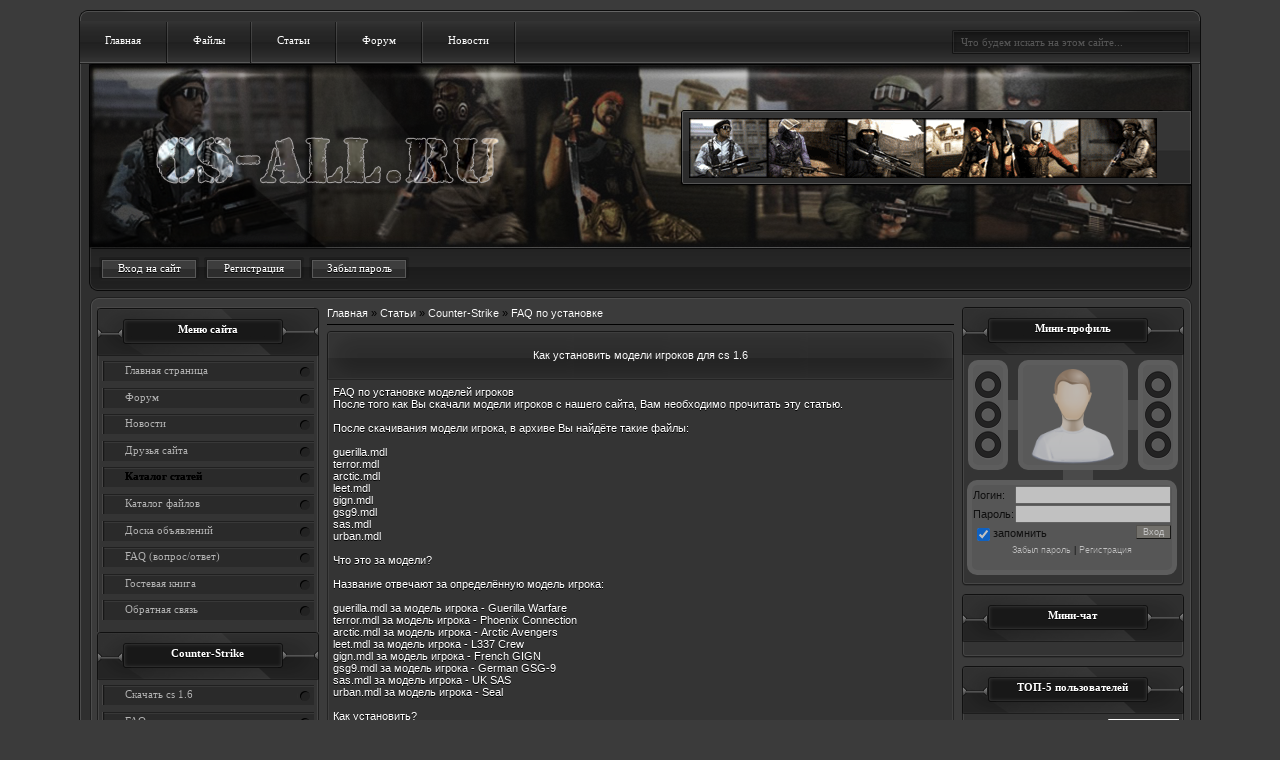

--- FILE ---
content_type: text/html; charset=UTF-8
request_url: https://cs-all.ru/publ/counter_strike/faq_po_ustanovke/kak_ustanovit_modeli_igrokov_dlja_cs_1_6/4-1-0-5
body_size: 11305
content:
<!DOCTYPE html PUBLIC "-//W3C//DTD HTML 4.0 Transitional//EN" "http://www.w3.org/TR/REC-html40/loose.dtd">
<html>
<head>
<meta http-equiv="Content-Type" content="text/html; charset=utf-8">
<meta http-equiv="Content-Type" content="text/html; charset=UTF-8">
<script type="text/javascript">
<!--
new Image().src = "//counter.yadro.ru/hit;ucoznet2?r"+escape(document.referrer)+(screen&&";s"+screen.width+"*"+screen.height+"*"+(screen.colorDepth||screen.pixelDepth))+";u"+escape(document.URL)+";"+Date.now();
-->
</script><script type="text/javascript">
<!--
new Image().src = "//counter.yadro.ru/hit;ucoz_desktop_ad?r"+escape(document.referrer)+(screen&&";s"+screen.width+"*"+screen.height+"*"+(screen.colorDepth||screen.pixelDepth))+";u"+escape(document.URL)+";"+Date.now();
-->
</script><link rel="icon" href="/images/favicon.ico" type="image/x-icon">
<link rel="shortcut icon" href="/images/favicon.ico" type="image/x-icon">
<title>Как установить модели игроков для cs 1.6 - FAQ по установке - Counter-Strike - Каталог статей - cs-all.ru CS-All.Ru</title>
<meta name="keywords" content="CS-ALL.RU Counter Strike 1.6. Всё Для КС::Сервера, Модели, Карты, Моды, Патчи, Боты, Плагины CS 1.6 | CS-ALL.RU Скачать Counter-Strike v1.6, Всё для CS 1.6">
<link type="text/css" rel="StyleSheet" href="/_st/my.css">
<link rel="stylesheet" href="/.s/src/base.css">
<link rel="stylesheet" href="/.s/src/layer7.css">
<script src="/.s/src/jquery-1.12.4.min.js"></script><script src="/.s/src/uwnd.min.js"></script><script type="text/javascript">
<!--
//------------UCOZ-JS-INIT_CODE-----------
	window.ulb = {photoPage:"Перейти на страницу с фотографией.", closeBtn:"Закрыть", error:"Запрошенный контент не может быть загружен. Пожалуйста, попробуйте позже.", next:"Следующий", prev:"Предыдущий", btnPlay:"Начать слайдшоу", btnToggle:"Изменить размер", };
//------------UCOZ-JS-END-----------
-->
</script><link rel="stylesheet" href="/.s/src/ulightbox/ulightbox.min.css">
<script src="/.s/src/ulightbox/ulightbox.min.js"></script><script async defer src="https://www.google.com/recaptcha/api.js?onload=reCallback&amp;render=explicit&amp;hl=ru"></script><script type="text/javascript">
<!--
//------------UCOZ-JS-CODE-----------
	function reCallback() {
		$('.g-recaptcha').each(function(index, element ) {
			element.setAttribute('rcid', index );
			
		if ($(element).is(':empty') && grecaptcha.render ) {
			grecaptcha.render(element, {
				sitekey:element.getAttribute('data-sitekey'), 
				theme:element.getAttribute('data-theme'), 
				size:element.getAttribute('data-size')
			});	
		}
	
		});
	}
	function reReset(reset ) {
		reset && grecaptcha.reset(reset.previousElementSibling.getAttribute('rcid') );
		if (!reset ) for (rel in ___grecaptcha_cfg.clients ) grecaptcha.reset(rel );
	}
	
//------------UCOZ-JS-END-----------
-->
</script><style type="text/css">.UhideBlock{display:none; }
</style>
</head>
<body style="background-color:#3b3b3b; margin:0;padding:0;">
<table class="stylka1" align="center"><tbody>
<tr><td class="stylka2"></td></tr>
<tr><td class="stylka3">
<!--U1AHEADER1Z--><script type="text/javascript" src="/js/zoomi.js"></script><div class="header_menu">
<ul>
<li><a href="/" title="Главная">Главная</a></li>
<li><a href="/load/" title="Файлы">Файлы</a></li>
<li><a href="/publ/" title="Статьи">Статьи</a></li>
<li><a href="/forum/" title="Форум">Форум</a></li>
<li><a href="/news/" title="Новости">Новости</a></li>
</ul>
<ul style="text-align:right"><div style="padding-top:9px; padding-right:10px;">
<form onsubmit="this.sfSbm.disabled=true" method="get" action="/search/" class="header_s">
<input name="q" value="Что будем искать на этом сайте..." onblur="if(this.value=='')this.value='Что будем искать на этом сайте...'" onfocus="if(this.value=='Что будем искать на этом сайте...')this.value=''" type="text">
</form>
</div></ul>
</div>
<table class="stylka10" align="center"><tbody>
<tr><td class="stylka11"><div style="padding-bottom:15px; padding-right:34px;">
 <a href="/#reklam"><img src="/design/468x60.png" border="0"></a>
</div></td></tr>
<tr><td class="stylka12">
<div class="header_bottom">
<a class="link" href="javascript://" rel="nofollow" onclick="new _uWnd('LF',' ',-250,-110,{autosize:0,closeonesc:1,resize:1},{url:'/index/40'});return false;" id="bot2">Вход на сайт</a>
<a href="/index/3" id="bot2">Регистрация</a>
<a href="" id="bot2">Забыл пароль</a>
 
<div>
</div>
</div>
</td></tr>
</tbody></table>
<!--/U1AHEADER1Z--><table class="stylka4" align="center"><tbody>
<tr><td class="stylka5"></td></tr>
<tr><td class="stylka6">
<!-- <middle> -->
<table border="0" cellpadding="0" cellspacing="0" width="100%"><tr>
<td valign="top">
<!--U1CLEFTER1Z-->
<!-- <block1> -->
<ul class="cssfan_menu">
<div class="boxTitle"><div style="padding-top:15px;">
<!-- <bt> --><!--<s5184>-->Меню сайта<!--</s>--><!-- </bt> -->
</div></div>
<div class="boxContent"><div style="padding:5px;">
<!-- <bc> --><div id="uMenuDiv1" class="uMenuV" style="position:relative;"><ul class="uMenuRoot">
<li>
<div class="umn-tl"><div class="umn-tr"><div class="umn-tc"></div></div></div>
<div class="umn-ml"><div class="umn-mr"><div class="umn-mc"><div class="uMenuItem"><a href="/"><span>Главная страница</span></a></div></div></div></div>
<div class="umn-bl"><div class="umn-br"><div class="umn-bc"><div class="umn-footer"></div></div></div></div>
</li>
<li>
<div class="umn-tl"><div class="umn-tr"><div class="umn-tc"></div></div></div>
<div class="umn-ml"><div class="umn-mr"><div class="umn-mc"><div class="uMenuItem"><a href="/forum"><span>Форум</span></a></div></div></div></div>
<div class="umn-bl"><div class="umn-br"><div class="umn-bc"><div class="umn-footer"></div></div></div></div>
</li>
<li>
<div class="umn-tl"><div class="umn-tr"><div class="umn-tc"></div></div></div>
<div class="umn-ml"><div class="umn-mr"><div class="umn-mc"><div class="uMenuItem"><a href="/news"><span>Новости</span></a></div></div></div></div>
<div class="umn-bl"><div class="umn-br"><div class="umn-bc"><div class="umn-footer"></div></div></div></div>
</li>
<li>
<div class="umn-tl"><div class="umn-tr"><div class="umn-tc"></div></div></div>
<div class="umn-ml"><div class="umn-mr"><div class="umn-mc"><div class="uMenuItem"><a href="/index/0-2"><span>Друзья сайта</span></a></div></div></div></div>
<div class="umn-bl"><div class="umn-br"><div class="umn-bc"><div class="umn-footer"></div></div></div></div>
</li>
<li>
<div class="umn-tl"><div class="umn-tr"><div class="umn-tc"></div></div></div>
<div class="umn-ml"><div class="umn-mr"><div class="umn-mc"><div class="uMenuItem"><a href="/publ"><span>Каталог статей</span></a></div></div></div></div>
<div class="umn-bl"><div class="umn-br"><div class="umn-bc"><div class="umn-footer"></div></div></div></div>
</li>
<li>
<div class="umn-tl"><div class="umn-tr"><div class="umn-tc"></div></div></div>
<div class="umn-ml"><div class="umn-mr"><div class="umn-mc"><div class="uMenuItem"><a href="/load"><span>Каталог файлов</span></a></div></div></div></div>
<div class="umn-bl"><div class="umn-br"><div class="umn-bc"><div class="umn-footer"></div></div></div></div>
</li>
<li>
<div class="umn-tl"><div class="umn-tr"><div class="umn-tc"></div></div></div>
<div class="umn-ml"><div class="umn-mr"><div class="umn-mc"><div class="uMenuItem"><a href="/board"><span>Доска объявлений</span></a></div></div></div></div>
<div class="umn-bl"><div class="umn-br"><div class="umn-bc"><div class="umn-footer"></div></div></div></div>
</li>
<li>
<div class="umn-tl"><div class="umn-tr"><div class="umn-tc"></div></div></div>
<div class="umn-ml"><div class="umn-mr"><div class="umn-mc"><div class="uMenuItem"><a href="/faq"><span>FAQ (вопрос/ответ)</span></a></div></div></div></div>
<div class="umn-bl"><div class="umn-br"><div class="umn-bc"><div class="umn-footer"></div></div></div></div>
</li>
<li>
<div class="umn-tl"><div class="umn-tr"><div class="umn-tc"></div></div></div>
<div class="umn-ml"><div class="umn-mr"><div class="umn-mc"><div class="uMenuItem"><a href="/gb"><span>Гостевая книга</span></a></div></div></div></div>
<div class="umn-bl"><div class="umn-br"><div class="umn-bc"><div class="umn-footer"></div></div></div></div>
</li>
<li>
<div class="umn-tl"><div class="umn-tr"><div class="umn-tc"></div></div></div>
<div class="umn-ml"><div class="umn-mr"><div class="umn-mc"><div class="uMenuItem"><a href="/index/0-3"><span>Обратная связь</span></a></div></div></div></div>
<div class="umn-bl"><div class="umn-br"><div class="umn-bc"><div class="umn-footer"></div></div></div></div>
</li>
</ul></div>
<script type="text/javascript">
<!--
$(function(){_uBuildMenu('#uMenuDiv1',0,document.location.href+'/','uMenuItemA','uMenuArrow',2500);})
-->
</script>
</div></div>
<div class="boxTitle"><div style="padding-top:15px;">Counter-Strike</div></div>
<div class="boxContent"><div style="padding:5px;">
<div id="uMenuDiv2" class="uMenuV" style="position:relative;"><ul class="uMenuRoot">
<li>
<div class="umn-tl"><div class="umn-tr"><div class="umn-tc"></div></div></div>
<div class="umn-ml"><div class="umn-mr"><div class="umn-mc"><div class="uMenuItem"><a href="/load/1/skachat_cs_1_6/55"><span>Скачать cs 1.6  </span></a></div></div></div></div>
<div class="umn-bl"><div class="umn-br"><div class="umn-bc"><div class="umn-footer"></div></div></div></div>
</li>
<li>
<div class="umn-tl"><div class="umn-tr"><div class="umn-tc"></div></div></div>
<div class="umn-ml"><div class="umn-mr"><div class="umn-mc"><div class="uMenuItem"><a href="/load/1/faq_po_ustanovke/56"><span>FAQ по установке  </span></a></div></div></div></div>
<div class="umn-bl"><div class="umn-br"><div class="umn-bc"><div class="umn-footer"></div></div></div></div>
</li>
<li>
<div class="umn-tl"><div class="umn-tr"><div class="umn-tc"></div></div></div>
<div class="umn-ml"><div class="umn-mr"><div class="umn-mc"><div class="uMenuItem"><a href="/load/1/steam_cs_1_6/54"><span>Steam cs 1.6  </span></a></div></div></div></div>
<div class="umn-bl"><div class="umn-br"><div class="umn-bc"><div class="umn-footer"></div></div></div></div>
</li>
<li>
<div class="umn-tl"><div class="umn-tr"><div class="umn-tc"></div></div></div>
<div class="umn-ml"><div class="umn-mr"><div class="umn-mc"><div class="uMenuItem"><a href="/load/1/paki_kart/9"><span>Паки карт   </span></a></div></div></div></div>
<div class="umn-bl"><div class="umn-br"><div class="umn-bc"><div class="umn-footer"></div></div></div></div>
</li>
<li>
<div class="umn-tl"><div class="umn-tr"><div class="umn-tc"></div></div></div>
<div class="umn-ml"><div class="umn-mr"><div class="umn-mc"><div class="uMenuItem"><a href="https://cs-all.ru/load/karty/7"><span>Карты  </span></a></div></div></div></div>
<div class="umn-bl"><div class="umn-br"><div class="umn-bc"><div class="umn-footer"></div></div></div></div>
</li>
<li>
<div class="umn-tl"><div class="umn-tr"><div class="umn-tc"></div></div></div>
<div class="umn-ml"><div class="umn-mr"><div class="umn-mc"><div class="uMenuItem"><a href="/load/counter_strike/patchi/10"><span>Патчи  </span></a></div></div></div></div>
<div class="umn-bl"><div class="umn-br"><div class="umn-bc"><div class="umn-footer"></div></div></div></div>
</li>
<li>
<div class="umn-tl"><div class="umn-tr"><div class="umn-tc"></div></div></div>
<div class="umn-ml"><div class="umn-mr"><div class="umn-mc"><div class="uMenuItem"><a href="/load/counter_strike/boty/11"><span>Боты  </span></a></div></div></div></div>
<div class="umn-bl"><div class="umn-br"><div class="umn-bc"><div class="umn-footer"></div></div></div></div>
</li>
<li>
<div class="umn-tl"><div class="umn-tr"><div class="umn-tc"></div></div></div>
<div class="umn-ml"><div class="umn-mr"><div class="umn-mc"><div class="uMenuItem"><a href="/load/counter_strike/logotipy/12"><span>Логотипы  </span></a></div></div></div></div>
<div class="umn-bl"><div class="umn-br"><div class="umn-bc"><div class="umn-footer"></div></div></div></div>
</li>
<li>
<div class="umn-tl"><div class="umn-tr"><div class="umn-tc"></div></div></div>
<div class="umn-ml"><div class="umn-mr"><div class="umn-mc"><div class="uMenuItem"><a href="/load/counter_strike/sprajty/13"><span>Спрайты  </span></a></div></div></div></div>
<div class="umn-bl"><div class="umn-br"><div class="umn-bc"><div class="umn-footer"></div></div></div></div>
</li>
<li>
<div class="umn-tl"><div class="umn-tr"><div class="umn-tc"></div></div></div>
<div class="umn-ml"><div class="umn-mr"><div class="umn-mc"><div class="uMenuItem"><a href="/load/counter_strike/modeli_oruzhija/14"><span>Модели оружия </span></a></div></div></div></div>
<div class="umn-bl"><div class="umn-br"><div class="umn-bc"><div class="umn-footer"></div></div></div></div>
</li>
<li>
<div class="umn-tl"><div class="umn-tr"><div class="umn-tc"></div></div></div>
<div class="umn-ml"><div class="umn-mr"><div class="umn-mc"><div class="uMenuItem"><a href="/load/counter_strike/modeli_igrokov/15"><span>Модели игроков </span></a></div></div></div></div>
<div class="umn-bl"><div class="umn-br"><div class="umn-bc"><div class="umn-footer"></div></div></div></div>
</li>
<li>
<div class="umn-tl"><div class="umn-tr"><div class="umn-tc"></div></div></div>
<div class="umn-ml"><div class="umn-mr"><div class="umn-mc"><div class="uMenuItem"><a href="#"><span>Конфиги Counter-Strike  </span></a></div></div></div></div>
<div class="umn-bl"><div class="umn-br"><div class="umn-bc"><div class="umn-footer"></div></div></div></div>
</li>
<li>
<div class="umn-tl"><div class="umn-tr"><div class="umn-tc"></div></div></div>
<div class="umn-ml"><div class="umn-mr"><div class="umn-mc"><div class="uMenuItem"><a href="/load/counter_strike/temy_menju_ks/17"><span>Темы меню кс  </span></a></div></div></div></div>
<div class="umn-bl"><div class="umn-br"><div class="umn-bc"><div class="umn-footer"></div></div></div></div>
</li>
<li>
<div class="umn-tl"><div class="umn-tr"><div class="umn-tc"></div></div></div>
<div class="umn-ml"><div class="umn-mr"><div class="umn-mc"><div class="uMenuItem"><a href="/load/counter_strike/russifikacija_cs/18"><span>Руссификация cs  </span></a></div></div></div></div>
<div class="umn-bl"><div class="umn-br"><div class="umn-bc"><div class="umn-footer"></div></div></div></div>
</li>
<li>
<div class="umn-tl"><div class="umn-tr"><div class="umn-tc"></div></div></div>
<div class="umn-ml"><div class="umn-mr"><div class="umn-mc"><div class="uMenuItem"><a href="/load/counter_strike/menju_igry/19"><span>Меню игры  </span></a></div></div></div></div>
<div class="umn-bl"><div class="umn-br"><div class="umn-bc"><div class="umn-footer"></div></div></div></div>
</li>
<li>
<div class="umn-tl"><div class="umn-tr"><div class="umn-tc"></div></div></div>
<div class="umn-ml"><div class="umn-mr"><div class="umn-mc"><div class="uMenuItem"><a href="#"><span>Другие модели  </span></a></div></div></div></div>
<div class="umn-bl"><div class="umn-br"><div class="umn-bc"><div class="umn-footer"></div></div></div></div>
</li>
<li>
<div class="umn-tl"><div class="umn-tr"><div class="umn-tc"></div></div></div>
<div class="umn-ml"><div class="umn-mr"><div class="umn-mc"><div class="uMenuItem"><a href="#"><span>Статьи по кс 1.6</span></a></div></div></div></div>
<div class="umn-bl"><div class="umn-br"><div class="umn-bc"><div class="umn-footer"></div></div></div></div>
</li>
<li>
<div class="umn-tl"><div class="umn-tr"><div class="umn-tc"></div></div></div>
<div class="umn-ml"><div class="umn-mr"><div class="umn-mc"><div class="uMenuItem"><a href="#"><span>О cs 1.6</span></a></div></div></div></div>
<div class="umn-bl"><div class="umn-br"><div class="umn-bc"><div class="umn-footer"></div></div></div></div>
</li>
<li>
<div class="umn-tl"><div class="umn-tr"><div class="umn-tc"></div></div></div>
<div class="umn-ml"><div class="umn-mr"><div class="umn-mc"><div class="uMenuItem"><a href="/publ/counter_strike/razrabotchiki_igry/6"><span>Разработчики игры</span></a></div></div></div></div>
<div class="umn-bl"><div class="umn-br"><div class="umn-bc"><div class="umn-footer"></div></div></div></div>
</li>
</ul></div>
<script type="text/javascript">
<!--
$(function(){_uBuildMenu('#uMenuDiv2',0,document.location.href+'/','uMenuItemA','uMenuArrow',2500);})
-->
</script>
</div></div>
<div class="boxTitle"><div style="padding-top:15px;">Сервера</div></div>
<div class="boxContent"><div style="padding:5px;">
<div id="uMenuDiv3" class="uMenuV" style="position:relative;"><ul class="uMenuRoot">
<li>
<div class="umn-tl"><div class="umn-tr"><div class="umn-tc"></div></div></div>
<div class="umn-ml"><div class="umn-mr"><div class="umn-mc"><div class="uMenuItem"><a href="#"><span>Серверы cs 1.6  </span></a></div></div></div></div>
<div class="umn-bl"><div class="umn-br"><div class="umn-bc"><div class="umn-footer"></div></div></div></div>
</li>
<li>
<div class="umn-tl"><div class="umn-tr"><div class="umn-tc"></div></div></div>
<div class="umn-ml"><div class="umn-mr"><div class="umn-mc"><div class="uMenuItem"><a href="#"><span>Мониторинг серверов  </span></a></div></div></div></div>
<div class="umn-bl"><div class="umn-br"><div class="umn-bc"><div class="umn-footer"></div></div></div></div>
</li>
<li>
<div class="umn-tl"><div class="umn-tr"><div class="umn-tc"></div></div></div>
<div class="umn-ml"><div class="umn-mr"><div class="umn-mc"><div class="uMenuItem"><a href="#"><span>Готовые серверы cs   </span></a></div></div></div></div>
<div class="umn-bl"><div class="umn-br"><div class="umn-bc"><div class="umn-footer"></div></div></div></div>
</li>
<li>
<div class="umn-tl"><div class="umn-tr"><div class="umn-tc"></div></div></div>
<div class="umn-ml"><div class="umn-mr"><div class="umn-mc"><div class="uMenuItem"><a href="#"><span>Моды cs 1.6   </span></a></div></div></div></div>
<div class="umn-bl"><div class="umn-br"><div class="umn-bc"><div class="umn-footer"></div></div></div></div>
</li>
<li>
<div class="umn-tl"><div class="umn-tr"><div class="umn-tc"></div></div></div>
<div class="umn-ml"><div class="umn-mr"><div class="umn-mc"><div class="uMenuItem"><a href="/load/servera/plaginy_amxx/26"><span>Плагины amxx  </span></a></div></div></div></div>
<div class="umn-bl"><div class="umn-br"><div class="umn-bc"><div class="umn-footer"></div></div></div></div>
</li>
<li>
<div class="umn-tl"><div class="umn-tr"><div class="umn-tc"></div></div></div>
<div class="umn-ml"><div class="umn-mr"><div class="umn-mc"><div class="uMenuItem"><a href="#"><span>Ваши серверы  </span></a></div></div></div></div>
<div class="umn-bl"><div class="umn-br"><div class="umn-bc"><div class="umn-footer"></div></div></div></div>
</li>
<li>
<div class="umn-tl"><div class="umn-tr"><div class="umn-tc"></div></div></div>
<div class="umn-ml"><div class="umn-mr"><div class="umn-mc"><div class="uMenuItem"><a href="#"><span>Серверы игры  </span></a></div></div></div></div>
<div class="umn-bl"><div class="umn-br"><div class="umn-bc"><div class="umn-footer"></div></div></div></div>
</li>
<li>
<div class="umn-tl"><div class="umn-tr"><div class="umn-tc"></div></div></div>
<div class="umn-ml"><div class="umn-mr"><div class="umn-mc"><div class="uMenuItem"><a href="/load/servera/hlds/28"><span>HLDS</span></a></div></div></div></div>
<div class="umn-bl"><div class="umn-br"><div class="umn-bc"><div class="umn-footer"></div></div></div></div>
</li>
<li>
<div class="umn-tl"><div class="umn-tr"><div class="umn-tc"></div></div></div>
<div class="umn-ml"><div class="umn-mr"><div class="umn-mc"><div class="uMenuItem"><a href="/load/servera/antichity/29"><span>Античиты  </span></a></div></div></div></div>
<div class="umn-bl"><div class="umn-br"><div class="umn-bc"><div class="umn-footer"></div></div></div></div>
</li>
<li>
<div class="umn-tl"><div class="umn-tr"><div class="umn-tc"></div></div></div>
<div class="umn-ml"><div class="umn-mr"><div class="umn-mc"><div class="uMenuItem"><a href="#"><span>Всё о серверах cs 1.6  </span></a></div></div></div></div>
<div class="umn-bl"><div class="umn-br"><div class="umn-bc"><div class="umn-footer"></div></div></div></div>
</li>
</ul></div>
<script type="text/javascript">
<!--
$(function(){_uBuildMenu('#uMenuDiv3',0,document.location.href+'/','uMenuItemA','uMenuArrow',2500);})
-->
</script>
</div></div>
<div class="boxTitle"><div style="padding-top:15px;">Софт и файлы</div></div>
<div class="boxContent"><div style="padding:5px;">
<div id="uMenuDiv4" class="uMenuV" style="position:relative;"><ul class="uMenuRoot">
<li>
<div class="umn-tl"><div class="umn-tr"><div class="umn-tc"></div></div></div>
<div class="umn-ml"><div class="umn-mr"><div class="umn-mc"><div class="uMenuItem"><a href="/load/soft_i_fajly/chity_cs_1_6/31"><span>Читы cs 1.6 </span></a></div></div></div></div>
<div class="umn-bl"><div class="umn-br"><div class="umn-bc"><div class="umn-footer"></div></div></div></div>
</li>
<li>
<div class="umn-tl"><div class="umn-tr"><div class="umn-tc"></div></div></div>
<div class="umn-ml"><div class="umn-mr"><div class="umn-mc"><div class="uMenuItem"><a href="#"><span>Всё для игроков  </span></a></div></div></div></div>
<div class="umn-bl"><div class="umn-br"><div class="umn-bc"><div class="umn-footer"></div></div></div></div>
</li>
<li>
<div class="umn-tl"><div class="umn-tr"><div class="umn-tc"></div></div></div>
<div class="umn-ml"><div class="umn-mr"><div class="umn-mc"><div class="uMenuItem"><a href="/load/soft_i_fajly/programmy_dlja_cs/33"><span>Программы для cs  </span></a></div></div></div></div>
<div class="umn-bl"><div class="umn-br"><div class="umn-bc"><div class="umn-footer"></div></div></div></div>
</li>
<li>
<div class="umn-tl"><div class="umn-tr"><div class="umn-tc"></div></div></div>
<div class="umn-ml"><div class="umn-mr"><div class="umn-mc"><div class="uMenuItem"><a href="#"><span>Клиентские Моды  </span></a></div></div></div></div>
<div class="umn-bl"><div class="umn-br"><div class="umn-bc"><div class="umn-footer"></div></div></div></div>
</li>
<li>
<div class="umn-tl"><div class="umn-tr"><div class="umn-tc"></div></div></div>
<div class="umn-ml"><div class="umn-mr"><div class="umn-mc"><div class="uMenuItem"><a href="#"><span>HLTV Models  </span></a></div></div></div></div>
<div class="umn-bl"><div class="umn-br"><div class="umn-bc"><div class="umn-footer"></div></div></div></div>
</li>
<li>
<div class="umn-tl"><div class="umn-tr"><div class="umn-tc"></div></div></div>
<div class="umn-ml"><div class="umn-mr"><div class="umn-mc"><div class="uMenuItem"><a href="#"><span>Звуки для cs 1.6  </span></a></div></div></div></div>
<div class="umn-bl"><div class="umn-br"><div class="umn-bc"><div class="umn-footer"></div></div></div></div>
</li>
<li>
<div class="umn-tl"><div class="umn-tr"><div class="umn-tc"></div></div></div>
<div class="umn-ml"><div class="umn-mr"><div class="umn-mc"><div class="uMenuItem"><a href="#"><span>Файлы от Пользователей  </span></a></div></div></div></div>
<div class="umn-bl"><div class="umn-br"><div class="umn-bc"><div class="umn-footer"></div></div></div></div>
</li>
<li>
<div class="umn-tl"><div class="umn-tr"><div class="umn-tc"></div></div></div>
<div class="umn-ml"><div class="umn-mr"><div class="umn-mc"><div class="uMenuItem"><a href="#"><span>Web скрипты для кс  </span></a></div></div></div></div>
<div class="umn-bl"><div class="umn-br"><div class="umn-bc"><div class="umn-footer"></div></div></div></div>
</li>
<li>
<div class="umn-tl"><div class="umn-tr"><div class="umn-tc"></div></div></div>
<div class="umn-ml"><div class="umn-mr"><div class="umn-mc"><div class="uMenuItem"><a href="#"><span>Общие файлы  </span></a></div></div></div></div>
<div class="umn-bl"><div class="umn-br"><div class="umn-bc"><div class="umn-footer"></div></div></div></div>
</li>
<li>
<div class="umn-tl"><div class="umn-tr"><div class="umn-tc"></div></div></div>
<div class="umn-ml"><div class="umn-mr"><div class="umn-mc"><div class="uMenuItem"><a href="#"><span>Редакторы карт  </span></a></div></div></div></div>
<div class="umn-bl"><div class="umn-br"><div class="umn-bc"><div class="umn-footer"></div></div></div></div>
</li>
<li>
<div class="umn-tl"><div class="umn-tr"><div class="umn-tc"></div></div></div>
<div class="umn-ml"><div class="umn-mr"><div class="umn-mc"><div class="uMenuItem"><a href="#"><span>Разное  </span></a></div></div></div></div>
<div class="umn-bl"><div class="umn-br"><div class="umn-bc"><div class="umn-footer"></div></div></div></div>
</li>
</ul></div>
<script type="text/javascript">
<!--
$(function(){_uBuildMenu('#uMenuDiv4',0,document.location.href+'/','uMenuItemA','uMenuArrow',2500);})
-->
</script>
</div></div>
<div class="boxTitle"><div style="padding-top:15px;">Полезная информация</div></div>
<div class="boxContent"><div style="padding:5px;">
<div id="uMenuDiv6" class="uMenuV" style="position:relative;"><ul class="uMenuRoot">
<li>
<div class="umn-tl"><div class="umn-tr"><div class="umn-tc"></div></div></div>
<div class="umn-ml"><div class="umn-mr"><div class="umn-mc"><div class="uMenuItem"><a href="#"><span>Чемпы  </span></a></div></div></div></div>
<div class="umn-bl"><div class="umn-br"><div class="umn-bc"><div class="umn-footer"></div></div></div></div>
</li>
<li>
<div class="umn-tl"><div class="umn-tr"><div class="umn-tc"></div></div></div>
<div class="umn-ml"><div class="umn-mr"><div class="umn-mc"><div class="uMenuItem"><a href="#"><span>Для кланов  </span></a></div></div></div></div>
<div class="umn-bl"><div class="umn-br"><div class="umn-bc"><div class="umn-footer"></div></div></div></div>
</li>
<li>
<div class="umn-tl"><div class="umn-tr"><div class="umn-tc"></div></div></div>
<div class="umn-ml"><div class="umn-mr"><div class="umn-mc"><div class="uMenuItem"><a href="#"><span>Игроки  </span></a></div></div></div></div>
<div class="umn-bl"><div class="umn-br"><div class="umn-bc"><div class="umn-footer"></div></div></div></div>
</li>
<li>
<div class="umn-tl"><div class="umn-tr"><div class="umn-tc"></div></div></div>
<div class="umn-ml"><div class="umn-mr"><div class="umn-mc"><div class="uMenuItem"><a href="#"><span>Читеры  </span></a></div></div></div></div>
<div class="umn-bl"><div class="umn-br"><div class="umn-bc"><div class="umn-footer"></div></div></div></div>
</li>
<li>
<div class="umn-tl"><div class="umn-tr"><div class="umn-tc"></div></div></div>
<div class="umn-ml"><div class="umn-mr"><div class="umn-mc"><div class="uMenuItem"><a href="#"><span>Баги  </span></a></div></div></div></div>
<div class="umn-bl"><div class="umn-br"><div class="umn-bc"><div class="umn-footer"></div></div></div></div>
</li>
<li>
<div class="umn-tl"><div class="umn-tr"><div class="umn-tc"></div></div></div>
<div class="umn-ml"><div class="umn-mr"><div class="umn-mc"><div class="uMenuItem"><a href="#"><span>Вейпоинты  </span></a></div></div></div></div>
<div class="umn-bl"><div class="umn-br"><div class="umn-bc"><div class="umn-footer"></div></div></div></div>
</li>
<li>
<div class="umn-tl"><div class="umn-tr"><div class="umn-tc"></div></div></div>
<div class="umn-ml"><div class="umn-mr"><div class="umn-mc"><div class="uMenuItem"><a href="#"><span>Приколы  </span></a></div></div></div></div>
<div class="umn-bl"><div class="umn-br"><div class="umn-bc"><div class="umn-footer"></div></div></div></div>
</li>
<li>
<div class="umn-tl"><div class="umn-tr"><div class="umn-tc"></div></div></div>
<div class="umn-ml"><div class="umn-mr"><div class="umn-mc"><div class="uMenuItem"><a href="#"><span>Изменение клиента cs 1.6  </span></a></div></div></div></div>
<div class="umn-bl"><div class="umn-br"><div class="umn-bc"><div class="umn-footer"></div></div></div></div>
</li>
<li>
<div class="umn-tl"><div class="umn-tr"><div class="umn-tc"></div></div></div>
<div class="umn-ml"><div class="umn-mr"><div class="umn-mc"><div class="uMenuItem"><a href="#"><span>Создание сервера</span></a></div></div></div></div>
<div class="umn-bl"><div class="umn-br"><div class="umn-bc"><div class="umn-footer"></div></div></div></div>
</li>
<li>
<div class="umn-tl"><div class="umn-tr"><div class="umn-tc"></div></div></div>
<div class="umn-ml"><div class="umn-mr"><div class="umn-mc"><div class="uMenuItem"><a href="#"><span>Создание видео </span></a></div></div></div></div>
<div class="umn-bl"><div class="umn-br"><div class="umn-bc"><div class="umn-footer"></div></div></div></div>
</li>
<li>
<div class="umn-tl"><div class="umn-tr"><div class="umn-tc"></div></div></div>
<div class="umn-ml"><div class="umn-mr"><div class="umn-mc"><div class="uMenuItem"><a href="#"><span>Разное  </span></a></div></div></div></div>
<div class="umn-bl"><div class="umn-br"><div class="umn-bc"><div class="umn-footer"></div></div></div></div>
</li>
</ul></div>
<script type="text/javascript">
<!--
$(function(){_uBuildMenu('#uMenuDiv6',0,document.location.href+'/','uMenuItemA','uMenuArrow',2500);})
-->
</script>
</div></div>
<div class="boxTitle"><div style="padding-top:15px;">Разное</div></div>
<div class="boxContent"><div style="padding:5px;">
<div id="uMenuDiv7" class="uMenuV" style="position:relative;"><ul class="uMenuRoot">
<li>
<div class="umn-tl"><div class="umn-tr"><div class="umn-tc"></div></div></div>
<div class="umn-ml"><div class="umn-mr"><div class="umn-mc"><div class="uMenuItem"><a href="/load/raznoe/oboi/43"><span>Обои  </span></a></div></div></div></div>
<div class="umn-bl"><div class="umn-br"><div class="umn-bc"><div class="umn-footer"></div></div></div></div>
</li>
<li>
<div class="umn-tl"><div class="umn-tr"><div class="umn-tc"></div></div></div>
<div class="umn-ml"><div class="umn-mr"><div class="umn-mc"><div class="uMenuItem"><a href="/load/raznoe/avatarki/44"><span>Аватарки  </span></a></div></div></div></div>
<div class="umn-bl"><div class="umn-br"><div class="umn-bc"><div class="umn-footer"></div></div></div></div>
</li>
<li>
<div class="umn-tl"><div class="umn-tr"><div class="umn-tc"></div></div></div>
<div class="umn-ml"><div class="umn-mr"><div class="umn-mc"><div class="uMenuItem"><a href="#"><span>Юзер бары  </span></a></div></div></div></div>
<div class="umn-bl"><div class="umn-br"><div class="umn-bc"><div class="umn-footer"></div></div></div></div>
</li>
<li>
<div class="umn-tl"><div class="umn-tr"><div class="umn-tc"></div></div></div>
<div class="umn-ml"><div class="umn-mr"><div class="umn-mc"><div class="uMenuItem"><a href="#"><span>Winamp скины </span></a></div></div></div></div>
<div class="umn-bl"><div class="umn-br"><div class="umn-bc"><div class="umn-footer"></div></div></div></div>
</li>
<li>
<div class="umn-tl"><div class="umn-tr"><div class="umn-tc"></div></div></div>
<div class="umn-ml"><div class="umn-mr"><div class="umn-mc"><div class="uMenuItem"><a href="#"><span>Песни про cs 1.6  </span></a></div></div></div></div>
<div class="umn-bl"><div class="umn-br"><div class="umn-bc"><div class="umn-footer"></div></div></div></div>
</li>
<li>
<div class="umn-tl"><div class="umn-tr"><div class="umn-tc"></div></div></div>
<div class="umn-ml"><div class="umn-mr"><div class="umn-mc"><div class="uMenuItem"><a href="#"><span>Flash мульты  </span></a></div></div></div></div>
<div class="umn-bl"><div class="umn-br"><div class="umn-bc"><div class="umn-footer"></div></div></div></div>
</li>
<li>
<div class="umn-tl"><div class="umn-tr"><div class="umn-tc"></div></div></div>
<div class="umn-ml"><div class="umn-mr"><div class="umn-mc"><div class="uMenuItem"><a href="#"><span>Web мастерам  </span></a></div></div></div></div>
<div class="umn-bl"><div class="umn-br"><div class="umn-bc"><div class="umn-footer"></div></div></div></div>
</li>
<li>
<div class="umn-tl"><div class="umn-tr"><div class="umn-tc"></div></div></div>
<div class="umn-ml"><div class="umn-mr"><div class="umn-mc"><div class="uMenuItem"><a href="#"><span>Видео уроки  </span></a></div></div></div></div>
<div class="umn-bl"><div class="umn-br"><div class="umn-bc"><div class="umn-footer"></div></div></div></div>
</li>
<li>
<div class="umn-tl"><div class="umn-tr"><div class="umn-tc"></div></div></div>
<div class="umn-ml"><div class="umn-mr"><div class="umn-mc"><div class="uMenuItem"><a href="#"><span>Разное</span></a></div></div></div></div>
<div class="umn-bl"><div class="umn-br"><div class="umn-bc"><div class="umn-footer"></div></div></div></div>
</li>
</ul></div>
<script type="text/javascript">
<!--
$(function(){_uBuildMenu('#uMenuDiv7',0,document.location.href+'/','uMenuItemA','uMenuArrow',2500);})
-->
</script><!-- </bc> -->
</div></div>
</ul>
<div class="boxBottom"></div>
<!-- </block1> -->
<!-- <block2> -->
<ul class="cssfan_menu">
<div class="boxTitle"><div style="padding-top:15px;">
<!-- <bt> --><!--<s5351>-->Категории раздела<!--</s>--><!-- </bt> -->
</div></div>
<div class="boxContent"><div style="padding:5px;">
<!-- <bc> --><table border="0" cellspacing="1" cellpadding="0" width="100%" class="catsTable">
<tr><td style="width:100%" class="catsTd" valign="top" id="cid3">
<a href="/publ/counter_strike/stati_po_ks_1_6/3" class="catName">Статьи по кс 1.6</a> <span class="catNumData" style="unicode-bidi:embed;">[2]</span>
</td></tr>
<tr><td style="width:100%" class="catsTd" valign="top" id="cid4">
<a href="/publ/counter_strike/faq_po_ustanovke/4" class="catNameActive">FAQ по установке</a> <span class="catNumData" style="unicode-bidi:embed;">[3]</span>
</td></tr>
<tr><td style="width:100%" class="catsTd" valign="top" id="cid5">
<a href="/publ/counter_strike/o_cs_1_6/5" class="catName">О cs 1.6</a> <span class="catNumData" style="unicode-bidi:embed;">[0]</span>
</td></tr>
<tr><td style="width:100%" class="catsTd" valign="top" id="cid6">
<a href="/publ/counter_strike/razrabotchiki_igry/6" class="catName">Разработчики игры</a> <span class="catNumData" style="unicode-bidi:embed;">[1]</span>
</td></tr>
</table>
<!-- </bc> -->
</div></div>
</ul>
<div class="boxBottom"></div>
<!-- </block2> -->
<!-- <block3> -->
<ul class="cssfan_menu">
<div class="boxTitle"><div style="padding-top:15px;">
<!-- <bt> -->Поиск по сайту<!-- </bt> -->
</div></div>
<div class="boxContent"><div style="padding:5px;">
<!-- <bc> -->
 <div class="searchForm"><form onsubmit="this.sfSbm.disabled=true" method="get" style="margin:0" action="/search/">
<div align="center" class="schQuery"><input type="text" name="q" maxlength="30" size="20" class="queryField"></div>
<div align="center" class="schBtn"><input type="submit" class="searchSbmFl" name="sfSbm" value="Найти"></div>
</form></div>
 <!-- </bc> -->
</div></div>
</ul>
<div class="boxBottom"></div>
<!-- </block3> -->
<!--/U1CLEFTER1Z-->
</td>
<td valign="top" width="80%" class="stylka39">
<!-- <body> --><table border="0" cellpadding="0" cellspacing="0" width="100%"><tr>
<td width="80%">
<a href="/"><!--<s5176>-->Главная<!--</s>--></a> » <a href="/publ/"><!--<s5208>-->Статьи<!--</s>--></a> » <a href="/publ/counter_strike/2">Counter-Strike</a> » <a href="/publ/counter_strike/faq_po_ustanovke/4">FAQ по установке</a>
</td>
<td align="right" style="white-space: nowrap;"></td>
</tr></table>
<hr>
<div style="width: 627px; border-collapse: collapse;" align="center"> 
<div class="stylka13"><div style="padding-top:18px;"><a href="/publ/counter_strike/faq_po_ustanovke/kak_ustanovit_modeli_igrokov_dlja_cs_1_6/4-1-0-5">Как установить модели игроков для cs 1.6</a></div></div> 
<div class="stylka14"> 
 <table style="width: 100%; border-collapse: collapse;"><tbody><tr><td svalign="top" style="color:white;text-shadow:#000 0px 1px 0px;">
<div id="nativeroll_video_cont" style="display:none;"></div>
		
	FAQ по установке моделей игроков <br> После того как Вы скачали модели игроков с нашего сайта, Вам необходимо прочитать эту статью. <br><br> После скачивания модели игрока, в архиве Вы найдёте такие файлы: <br><br> guerilla.mdl <br> terror.mdl <br> arctic.mdl <br> leet.mdl <br> gign.mdl <br> gsg9.mdl <br> sas.mdl <br> urban.mdl <br><br> Что это за модели? <br><br> Название отвечают за определённую модель игрока: <br><br> guerilla.mdl за модель игрока - Guerilla Warfare <br> terror.mdl за модель игрока - Phoenix Connection <br> arctic.mdl за модель игрока - Arctic Avengers <br> leet.mdl за модель игрока - L337 Crew <br> gign.mdl за модель игрока - French GIGN <br> gsg9.mdl за модель игрока - German GSG-9 <br> sas.mdl за модель игрока - UK SAS <br> urban.mdl за модель игрока - Seal <br><br> Как установить? <br><br> Counter-Terrorists: <br><br> gign.mdl в папку .../cstrike/models/player/gign/ <br> gsg9.mdl в папку .../cstrike/models/player/gsg9/ <br> sas.mdl в папку .../cstrike/models/player/sas/ <br> urban.mdl в папку .../cstrike/models/player/urban/ <br><br> Terrorists: <br><br> guerilla.mdl в папку .../cstrike/models/player/guerilla/ <br> terror.mdl в папку .../cstrike/models/player/terror/ <br> arctic.mdl в папку .../cstrike/models/player/arctic/ <br> leet.mdl в папку .../cstrike/models/player/leet/ <br><br> Также в архиве Вы можете найти другие модели, их стоить класть в папку /models/ <br><br> Примечание: <br><br> При копировании любой модели игрока в папку, имя модели должно отвечать имени модели, которая лежит в папке models с игроками. Т.е. Вас должно спросить о замене файлов, на вопрос отвечайте "Да". <br> P.S для стим все тоже самое только в папку cstrike_russian </td></tr></tbody></table>
</div> 
 <div class="stylka15"><div style="padding-top:9px;">Просмотров: 3706 | Добавленно: 14.06.2012 | Автор: <a href="javascript://" rel="nofollow" onclick="window.open('/index/8-5', 'up5', 'scrollbars=1,top=0,left=0,resizable=1,width=700,height=375'); return false;">zas | <!--<s3119>-->Рейтинг<!--</s>-->: <b><span id="entRating5">0.0</span></b>/<b><span id="entRated5">0</span></b></a>
</div></div> 
</div>
<br><table border="0" cellpadding="0" cellspacing="0" width="100%">
<tr>
<td width="60%" height="25">
<!--<s5183>-->Всего комментариев<!--</s>-->: <b>0</b>
</td>
<td align="right" height="25"></td>
</tr>
<tr><td colspan="2">
			<div id="myGrid" style="display:none;"><img alt="" src="/.s/img/ma/m/i3.gif"></div>
			<script type="text/javascript">
<!--
function spages(p,link) {
					document.location.href = atob(link);
				}
-->
</script><a name="comments"></a>
			<div id="newEntryT"></div>
			<div id="allEntries"></div>
			<div id="newEntryB"></div>
<script type="text/javascript">
<!--
if( !window.uCoz ) window.uCoz = {};
		if( !uCoz.spam ) uCoz.spam = {};
		if( !uCoz.spam.sign ) uCoz.spam.sign = {};
		if( !uCoz.spam.config ) uCoz.spam.config = {};
		uCoz.spam.config.scopeID  = 0;
		uCoz.spam.config.idPrefix = 'comEnt';
		uCoz.spam.sign.spam            = 'Спам';
		uCoz.spam.sign.notSpam         = 'Не спам';
		uCoz.spam.sign.hidden          = 'Спам-сообщение скрыто.';
		uCoz.spam.sign.shown           = 'Спам-сообщение показано.';
		uCoz.spam.sign.show            = 'Показать';
		uCoz.spam.sign.hide            = 'Скрыть';
		uCoz.spam.sign.admSpam         = 'Разрешить жалобы';
		uCoz.spam.sign.admSpamTitle    = 'Разрешить пользователям сайта помечать это сообщение как спам';
		uCoz.spam.sign.admNotSpam      = 'Это не спам';
		uCoz.spam.sign.admNotSpamTitle = 'Пометить как не-спам, запретить пользователям жаловаться на это сообщение';
		
		uCoz.spam.moderPanelNotSpamClick = function(elem) {
			var waitImg = $('<img align="absmiddle" src="/.s/img/fr/EmnAjax.gif">');
			var elem = $(elem);
			elem.find('img').hide();
			elem.append(waitImg);
			var messageID = elem.attr('data-message-id');
			var notSpam   = elem.attr('data-not-spam') ? 0 : 1; // invert - 'data-not-spam' should contain CURRENT 'notspam' status!
			$.post('/index/', {
				a          : 101,
				scope_id   : uCoz.spam.config.scopeID,
				message_id : messageID,
				not_spam   : notSpam
			}).then(function(response) {
				waitImg.remove();
				elem.find('img').show();
				if( response.error ) {
					alert(response.error);
					return;
				};
				if( response.status == 'admin_message_not_spam' ) {
					elem.attr('data-not-spam', true).find('img').attr('src', '/.s/img/spamfilter/notspam-active.gif');
					$('#del-as-spam-' + messageID).hide();
				} else {
					elem.removeAttr('data-not-spam').find('img').attr('src', '/.s/img/spamfilter/notspam.gif');
					$('#del-as-spam-' + messageID).show();
				};
				//console.log(response);
			});
			return false;
		};
		uCoz.spam.report = function(scopeID, messageID, notSpam, callback, context) {
			return $.post('/index/', {
				a: 101,
				scope_id   : scopeID,
				message_id : messageID,
				not_spam   : notSpam
			}).then(function(response) {
				if( callback ) {
					callback.call(context || window, response, context);
				} else {
					window.console && console.log && console.log('uCoz.spam.report: message #' + messageID, response);
				};
			});
		};
		uCoz.spam.reportDOM = function(event) {
			if( event.preventDefault ) event.preventDefault();
			var elem      = $(this);
			if( elem.hasClass('spam-report-working') ) return false;
			var scopeID   = uCoz.spam.config.scopeID;
			var messageID = elem.attr('data-message-id');
			var notSpam   = elem.attr('data-not-spam');
			var target    = elem.parents('.report-spam-target').eq(0);
			var height    = target.outerHeight(true);
			var margin    = target.css('margin-left');
			elem.html('<img src="/.s/img/wd/1/ajaxs.gif">').addClass('report-spam-working');
			uCoz.spam.report(scopeID, messageID, notSpam, function(response, context) {
				context.elem.text('').removeClass('report-spam-working');
				window.console && console.log && console.log(response); // DEBUG
				response.warning && window.console && console.warn && console.warn( 'uCoz.spam.report: warning: ' + response.warning, response );
				if( response.warning && !response.status ) {
					// non-critical warnings, may occur if user reloads cached page:
					if( response.warning == 'already_reported' ) response.status = 'message_spam';
					if( response.warning == 'not_reported'     ) response.status = 'message_not_spam';
				};
				if( response.error ) {
					context.target.html('<div style="height: ' + context.height + 'px; line-height: ' + context.height + 'px; color: red; font-weight: bold; text-align: center;">' + response.error + '</div>');
				} else if( response.status ) {
					if( response.status == 'message_spam' ) {
						context.elem.text(uCoz.spam.sign.notSpam).attr('data-not-spam', '1');
						var toggle = $('#report-spam-toggle-wrapper-' + response.message_id);
						if( toggle.length ) {
							toggle.find('.report-spam-toggle-text').text(uCoz.spam.sign.hidden);
							toggle.find('.report-spam-toggle-button').text(uCoz.spam.sign.show);
						} else {
							toggle = $('<div id="report-spam-toggle-wrapper-' + response.message_id + '" class="report-spam-toggle-wrapper" style="' + (context.margin ? 'margin-left: ' + context.margin : '') + '"><span class="report-spam-toggle-text">' + uCoz.spam.sign.hidden + '</span> <a class="report-spam-toggle-button" data-target="#' + uCoz.spam.config.idPrefix + response.message_id + '" href="javascript://">' + uCoz.spam.sign.show + '</a></div>').hide().insertBefore(context.target);
							uCoz.spam.handleDOM(toggle);
						};
						context.target.addClass('report-spam-hidden').fadeOut('fast', function() {
							toggle.fadeIn('fast');
						});
					} else if( response.status == 'message_not_spam' ) {
						context.elem.text(uCoz.spam.sign.spam).attr('data-not-spam', '0');
						$('#report-spam-toggle-wrapper-' + response.message_id).fadeOut('fast');
						$('#' + uCoz.spam.config.idPrefix + response.message_id).removeClass('report-spam-hidden').show();
					} else if( response.status == 'admin_message_not_spam' ) {
						elem.text(uCoz.spam.sign.admSpam).attr('title', uCoz.spam.sign.admSpamTitle).attr('data-not-spam', '0');
					} else if( response.status == 'admin_message_spam' ) {
						elem.text(uCoz.spam.sign.admNotSpam).attr('title', uCoz.spam.sign.admNotSpamTitle).attr('data-not-spam', '1');
					} else {
						alert('uCoz.spam.report: unknown status: ' + response.status);
					};
				} else {
					context.target.remove(); // no status returned by the server - remove message (from DOM).
				};
			}, { elem: elem, target: target, height: height, margin: margin });
			return false;
		};
		uCoz.spam.handleDOM = function(within) {
			within = $(within || 'body');
			within.find('.report-spam-wrap').each(function() {
				var elem = $(this);
				elem.parent().prepend(elem);
			});
			within.find('.report-spam-toggle-button').not('.report-spam-handled').click(function(event) {
				if( event.preventDefault ) event.preventDefault();
				var elem    = $(this);
				var wrapper = elem.parents('.report-spam-toggle-wrapper');
				var text    = wrapper.find('.report-spam-toggle-text');
				var target  = elem.attr('data-target');
				target      = $(target);
				target.slideToggle('fast', function() {
					if( target.is(':visible') ) {
						wrapper.addClass('report-spam-toggle-shown');
						text.text(uCoz.spam.sign.shown);
						elem.text(uCoz.spam.sign.hide);
					} else {
						wrapper.removeClass('report-spam-toggle-shown');
						text.text(uCoz.spam.sign.hidden);
						elem.text(uCoz.spam.sign.show);
					};
				});
				return false;
			}).addClass('report-spam-handled');
			within.find('.report-spam-remove').not('.report-spam-handled').click(function(event) {
				if( event.preventDefault ) event.preventDefault();
				var messageID = $(this).attr('data-message-id');
				del_item(messageID, 1);
				return false;
			}).addClass('report-spam-handled');
			within.find('.report-spam-btn').not('.report-spam-handled').click(uCoz.spam.reportDOM).addClass('report-spam-handled');
			window.console && console.log && console.log('uCoz.spam.handleDOM: done.');
            try { if (uCoz.manageCommentControls) { uCoz.manageCommentControls() } } catch(e) { window.console && console.log && console.log('manageCommentControls: fail.'); }
			return this;
		};
	
			uCoz.spam.handleDOM();
-->
</script>
</td></tr>
<tr><td colspan="2" align="center"></td></tr>
<tr><td colspan="2" height="10"></td></tr>
</table>
<div align="center" class="commReg">
<!--<s5237>-->Добавлять комментарии могут только зарегистрированные пользователи.<!--</s>--><br>[ <a href="/index/3"><!--<s3089>-->Регистрация<!--</s>--></a> | <a href="javascript:;" rel="nofollow" onclick="new _uWnd('LF', ' ', -250, -110, {autosize:1, closeonesc:1, resize:1 }, {url:'/index/40' } ); return false;"><!--<s3087>-->Вход<!--</s>--></a> ]</div>
<!-- </body> -->
</td>
<td valign="top">
<!--U1DRIGHTER1Z--><!-- <block6> -->
<div class="boxTitle"><div style="padding-top:15px;">
<!-- <bt> -->Мини-профиль<!-- </bt> -->
</div></div>
<div class="boxContent"><div style="padding:5px;">
<!-- <bc> -->
<center> 
<table cellpadding="0" cellspacing="0" width="200">
<tr>
<td class="apoava" style="width:30;height:100;"> 
 
<a title="Для гостей опции мини-профиля недоступны"> 
<img src="/apomp/unlog.png" width="30" border="0"><img src="/apomp/unlog.png" width="30" border="0"><img src="/apomp/unlog.png" width="30" border="0"></a> 
 
</td> 
<td><div class="apogl"></div></td> 
<td width="120"> 
<img title="У вас нет аватара" src="/apomp/noavatar.png" class="apoava" width="100" border="0">
</td> 
<td height="10" width="10"><div class="apogl"></div></td> 
<td class="apoava" style="width:30;height:100;"> 
 
<a title="Для гостей опции мини-профиля недоступны"> 
<img src="/apomp/unlog.png" width="30" border="0"><img src="/apomp/unlog.png" width="30" border="0"><img src="/apomp/unlog.png" width="30" border="0"></a> 
 
</td> 
</tr>
<tr>
<td style="width:30;"></td> 
<td><div style="height:10;width:10;"></div></td> 
<td> 
<div class="apogl2" style="margin-left:45;"></div> 
</td> 
<td><div style="height:10;width:10;"></div></td> 
<td style="width:30;"></td> 
</tr>
</table>
<table cellpadding="0" cellspacing="0" width="220">
<td> 
<div onclick="$('#apoinfo').slideToggle(200);" align="center" class="apoava" style="width:200;background:#666;"> 
 
<script type="text/javascript">
<!--
sendFrm549803 = function() {
	var o   = $('#frmLg549803')[0];
	var pos = _uGetOffset(o);
	var o2  = $('#blk549803')[0];
	document.body.insertBefore(o2, document.body.firstChild);
	$(o2).css({top:(pos['top'])+'px',left:(pos['left'])+'px',width:o.offsetWidth+'px',height:o.offsetHeight+'px',display:''}).html('<div align="left" style="padding:5px;"><div class="myWinLoad"></div></div>');
	_uPostForm('frmLg549803', {type:'POST', url:'/index/sub/', error:function() {
		$('#blk549803').html('<div align="" style="padding:10px;"><div class="myWinLoadSF" title="Невозможно выполнить запрос, попробуйте позже"></div></div>');
		_uWnd.alert('<div class="myWinError">Невозможно выполнить запрос, попробуйте позже</div>', '', {w:250, h:90, tm:3000, pad:'15px'} );
		setTimeout("$('#blk549803').css('display', 'none');", '1500');
	}});
}
-->
</script><div id="blk549803" style="border:1px solid #CCCCCC;position:absolute;z-index:82;background:url('/.s/img/fr/g.gif');display:none;"></div>
<form id="frmLg549803" action="/index/sub/" method="post" style="margin:0" onsubmit="sendFrm549803(); return false;">
	
<table border="0" cellspacing="1" cellpadding="0" width="100%">
<tr>
<td width="20%" nowrap>Логин:</td>
<td><input class="loginField" type="text" name="user" value="" size="20" style="width:100%;" maxlength="50"></td>
</tr>
<tr>
<td>Пароль:</td>
<td><input class="loginField" type="password" name="password" size="20" style="width:100%" maxlength="15"></td>
</tr>
</table>
<table border="0" cellspacing="1" cellpadding="0" width="100%">
<tr>
<td nowrap>
<input id="rementry" type="checkbox" name="rem" value="1" checked><label for="rementry">запомнить</label> </td>
<td align="right" valign="top"><input class="loginButton" name="sbm" type="submit" value="Вход"></td>
</tr>
<tr><td colspan="2"><div style="font-size:7pt;text-align:center;">
<a href="javascript://" rel="nofollow" onclick="new _uWnd('Prm','Напоминание пароля',300,130,{autosize:1,closeonesc:1},{url:'/index/5'});return false;">Забыл пароль</a> | <a href="/index/3">Регистрация</a>
</div></td></tr>
</table>
<input type="hidden" name="a" value="2"><input type="hidden" name="ajax" value="1"><input type="hidden" name="rnd" value="803">
</form>
<br>
</div> 
</td> 
</table>
</center> 
<!-- </bc> -->
</div></div>
<div class="boxBottom"></div>
<!-- </block6> -->
<!-- <block7> -->
<div class="boxTitle"><div style="padding-top:15px;">
<!-- <bt> -->Мини-чат<!-- </bt> -->
</div></div>
<div class="boxContent"><div style="padding:5px;">
<!-- <bc> -->
 
 <!-- </bc> -->
</div></div>
<div class="boxBottom"></div>
<!-- </block7> -->
<!-- <block8> -->
<div class="boxTitle"><div style="padding-top:15px;">
<!-- <bt> -->ТОП-5 пользователей<!-- </bt> -->
</div></div>
<div class="boxContent"><div style="padding:5px;">
<!-- <bc> -->
 <div style="border:0px; border-bottom:1px solid #cbcbcb;"><table border="0" cellpadding="0" cellspacing="0" width="100%"><tr>
<td style="color:#ссс; padding:5px;" valign="top">
<div style="">Ник: <b>zluka</b>
</div>
<div style="margin-top:1px;">Сообщений: <b>2</b>
</div>
<div style="margin-top:1px;"><b>Администраторы</b></div>
</td>
<td style="border:0px; border-left:1px dotted #cbcbcb; background:#fcfcfc; padding:5px;" width="50px" valign="top"> <a href="javascript://" rel="nofollow" onclick="window.open('/index/8-1', 'up1', 'scrollbars=1,top=0,left=0,resizable=1,width=700,height=375'); return false;" title="zluka"><img src="/avatar/07/4401-196433.gif" style="width:60px;" alt="zluka" border="0"></a>
</td>
</tr></table></div>
<div style="border:0px; border-bottom:1px solid #cbcbcb;"><table border="0" cellpadding="0" cellspacing="0" width="100%"><tr>
<td style="color:#ссс; padding:5px;" valign="top">
<div style="">Ник: <b>M4dM1kE</b>
</div>
<div style="margin-top:1px;">Сообщений: <b>19</b>
</div>
<div style="margin-top:1px;"><b>Администраторы</b></div>
</td>
<td style="border:0px; border-left:1px dotted #cbcbcb; background:#fcfcfc; padding:5px;" width="50px" valign="top"> <a href="javascript://" rel="nofollow" onclick="window.open('/index/8-4', 'up4', 'scrollbars=1,top=0,left=0,resizable=1,width=700,height=375'); return false;" title="M4dM1kE"><img src="/avatar/62/102023.jpg" style="width:60px;" alt="M4dM1kE" border="0"></a>
</td>
</tr></table></div>
<div style="border:0px; border-bottom:1px solid #cbcbcb;"><table border="0" cellpadding="0" cellspacing="0" width="100%"><tr>
<td style="color:#ссс; padding:5px;" valign="top">
<div style="">Ник: <b>Pro100YO</b>
</div>
<div style="margin-top:1px;">Сообщений: <b>0</b>
</div>
<div style="margin-top:1px;"><b>Модераторы</b></div>
</td>
<td style="border:0px; border-left:1px dotted #cbcbcb; background:#fcfcfc; padding:5px;" width="50px" valign="top"> <a href="javascript://" rel="nofollow" onclick="window.open('/index/8-2', 'up2', 'scrollbars=1,top=0,left=0,resizable=1,width=700,height=375'); return false;" title="Pro100YO"><img src="/avatar/68/5410-692990.jpg" style="width:60px;" alt="Pro100YO" border="0"></a>
</td>
</tr></table></div>
<div style="border:0px; border-bottom:1px solid #cbcbcb;"><table border="0" cellpadding="0" cellspacing="0" width="100%"><tr>
<td style="color:#ссс; padding:5px;" valign="top">
<div style="">Ник: <b>admin</b>
</div>
<div style="margin-top:1px;">Сообщений: <b>0</b>
</div>
<div style="margin-top:1px;"><b>Администраторы</b></div>
</td>
<td style="border:0px; border-left:1px dotted #cbcbcb; background:#fcfcfc; padding:5px;" width="50px" valign="top"> <a href="javascript://" rel="nofollow" onclick="window.open('/index/8-3', 'up3', 'scrollbars=1,top=0,left=0,resizable=1,width=700,height=375'); return false;" title="admin"><img src="/avatar/62/367431.jpeg" style="width:60px;" alt="admin" border="0"></a>
</td>
</tr></table></div>
<div style="border:0px; border-bottom:1px solid #cbcbcb;"><table border="0" cellpadding="0" cellspacing="0" width="100%"><tr>
<td style="color:#ссс; padding:5px;" valign="top">
<div style="">Ник: <b>PsyAlex</b>
</div>
<div style="margin-top:1px;">Сообщений: <b>0</b>
</div>
<div style="margin-top:1px;"><b>Пользователи</b></div>
</td>
<td style="border:0px; border-left:1px dotted #cbcbcb; background:#fcfcfc; padding:5px;" width="50px" valign="top"> <a href="javascript://" rel="nofollow" onclick="window.open('/index/8-11', 'up11', 'scrollbars=1,top=0,left=0,resizable=1,width=700,height=375'); return false;" title="PsyAlex"><img title="У вас нет аватара" src="/apomp/noavatar.png" class="apoava" alt="PsyAlex" width="50" border="0"></a>
</td>
</tr></table></div>
 <!-- </bc> -->
</div></div>
<div class="boxBottom"></div>
<!-- </block8> -->
<!-- <block9> -->
<div class="boxTitle"><div style="padding-top:15px;">
<!-- <bt> -->Статистика сайта<!-- </bt> -->
</div></div>
<div class="boxContent"><div style="padding:5px;"><div align="center">
<!-- <bc> --><div> 
<fieldset>
<legend><b><strong> <div style="width:190px;background:url('http://www.intexo.ru/upload/resize_cache/iblock/2b1/35_35_1/seriy.jpg') repeat-x #999; border: #222222 1px solid; color:#111;">Зарег. на сайте:</div></strong> </b></legend> 
<div align="left" style="color:#dedede; width:150px">Всего: <b>69316</b>
</div>  <div align="left" style="color:#dedede; width:150px">Новых за месяц: <b>0</b>
</div>  <div align="left" style="color:#dedede; width:150px">Новых за неделю: <b>0</b>
</div>  <div align="left" style="color:#dedede; width:150px">Новых вчера: <b>0</b>
</div>  <div align="left" style="color:#dedede; width:150px">Новых сегодня: <b>0</b>
</div>
</fieldset>
</div>  <div>  <fieldset>
<legend><b><strong><div style="width:190px;background:url('http://www.desktopedia.com/bulkupload/Windows/part1/Clean%20Gray%20BackGround.jpg1') repeat-x #999; border: #222222 1px solid; color:#111;">Из них:</div></strong> </b></legend>  <div align="left" style="color:#dedede; width:150px">Администраторов: <b>3</b>
</div>  <div align="left" style="color:#dedede; width:150px">Модераторов: <b>3</b>
</div>  <div align="left" style="color:#dedede; width:150px">Проверенных: <b>0</b>
</div>  <div align="left" style="color:#dedede; width:150px">Обычных юзеров: <b>69309</b>
</div>  <b><strong><div style="width:190px;background:url('/design/img2/2.png') repeat-x #999; border: #222222 1px solid; color:#111;">Из них:</div></strong> </b>  <div align="left" style="color:#dedede; width:150px">Парней: <b>66829</b>
</div>  <div align="left" style="color:#dedede; width:150px">Девушек: <b>13</b>
</div>
</fieldset>
</div> 
<div> 
<fieldset>
<legend><b><strong><div style="width:190px;background:url('/design/img2/2.png') repeat-x #999; border: #222222 1px solid; color:#111;">Счетчики:</div></strong> </b></legend> 
<div align="center" style="color:#dedede; width:190px">
<span id="jIGwQsc"></span>
<noscript>
	<a rel="nofollow" href="/panel/?a=ustat&amp;u=cs-all1&amp;d=7&amp;il=ru" target="_blank" title="uCoz Counter">
		</a>
</noscript>
<!--LiveInternet counter--><script type="text/javascript"><!--
document.write("<a href='http://www.liveinternet.ru/click' "+
"target=_blank><img src='//counter.yadro.ru/hit?t13.3;r"+
escape(document.referrer)+((typeof(screen)=="undefined")?"":
";s"+screen.width+"*"+screen.height+"*"+(screen.colorDepth?
screen.colorDepth:screen.pixelDepth))+";u"+escape(document.URL)+
";"+Math.random()+
"' alt='' title='LiveInternet: показано число просмотров за 24"+
" часа, посетителей за 24 часа и за сегодня' "+
"border='0' width='88' height='31'><\/a>")
//--></script><!--/LiveInternet-->
</div>
</fieldset>
</div> 
<div> 
<fieldset>
<legend><b><strong><div style="width:190px;background:url('/design/img2/2.png') repeat-x #999; border: #222222 1px solid; color:#111;">Онлайн:</div></strong> </b></legend> 
<div align="center" style="color:#dedede; width:190px">
<div class="tOnline" id="onl1">Онлайн всего: <b>2</b>
</div> <div class="gOnline" id="onl2">Гостей: <b>2</b>
</div> <div class="uOnline" id="onl3">Пользователей: <b>1</b>
</div>  </div>
</fieldset>
</div> 
<div> 
<fieldset>
<legend><b><strong><div style="width:190px;background:url('/design/img2/2.png') repeat-x #999; border: #222222 1px solid; color:#111;">Сегодня нас посетили:</div></strong> </b></legend> 
<div align="center" style="color:#dedede; width:190px">
<a href="javascript://" rel="nofollow" onclick="window.open('/index/8-55141', 'up55141', 'scrollbars=1,top=0,left=0,resizable=1,width=700,height=375'); return false;" class="groupUser">nikDaydayron</a>, <a href="javascript://" rel="nofollow" onclick="window.open('/index/8-56919', 'up56919', 'scrollbars=1,top=0,left=0,resizable=1,width=700,height=375'); return false;" class="groupUser">PrestonPn</a>, <a href="javascript://" rel="nofollow" onclick="window.open('/index/8-57010', 'up57010', 'scrollbars=1,top=0,left=0,resizable=1,width=700,height=375'); return false;" class="groupUser">CharlesLype</a>, <a href="javascript://" rel="nofollow" onclick="window.open('/index/8-57161', 'up57161', 'scrollbars=1,top=0,left=0,resizable=1,width=700,height=375'); return false;" class="groupUser">Samuelbutt</a>
 
[<a href="javascript://" onclick="new _uWnd('TdUsrLst',' ',250,450,{autosize:0},{url:'/index/62-2'});return false;" class="fUsrList">Полный список</a>]</div> 
</fieldset>
</div>
 <!-- </bc> -->
</div></div></div>
<div class="boxBottom"></div>
<!-- </block9> -->
<!-- <block10> -->
<div class="boxTitle"><div style="padding-top:15px;">
<!-- <bt> -->Наш баннер<!-- </bt> -->
</div></div>
<div class="boxContent"><div style="padding:5px;">
<!-- <bc> -->
 <center>
<br><img alt="CS-ALL.RU Counter Strike 1.6. Всё Для КС::Сервера, Модели, Карты, Моды, Патчи, Боты, Плагины CS 1.6 | CS-ALL.RU Скачать Counter-Strike v1.6, Всё для CS 1.6" src="https://cs-all.ru/images/bannerok.gif" align="" border="0"><br><br><textarea rows="4" cols="25"><a href="/"><img src="http://cs-all.ru/images/bannerok.gif" border="0" width="88" height="31" alt="CS-ALL.RU Counter Strike 1.6. Всё Для КС::Сервера, Модели, Карты, Моды, Патчи, Боты, Плагины CS 1.6 | CS-ALL.RU Скачать Counter-Strike v1.6, Всё для CS 1.6"></a></textarea>
</center>
 <!-- </bc> -->
</div></div>
<div class="boxBottom"></div>
<!-- </block10> --><!--/U1DRIGHTER1Z-->
</td>
</tr></table>
<!-- </middle> -->
</td></tr>
<tr><td class="stylka8">
<!--U1BFOOTER1Z--><div class="footer">
Администрация не несёт ответственности за содержание файлов на данном портале.<br>
Все материалы на сайте принадлежат исключительно их владельцам!<br><!-- "' --><span class="pbsM5wL0"><a href="https://www.ucoz.ru/" rel="nofollow">Конструктор сайтов</a> - <a href="https://www.ucoz.ru/" rel="nofollow">uCoz</a></span>
</div>
<script>
<!--
$.get('/index/14', function (data) { 
 $('b.unread:contains("Репутация")', data).each(function (i,index) { 
 var urlls = $(index).parent().attr("href"); 
 $.get(urlls, function (data) { 
 var user_name = $('td[width="90%"] a', data).text(); 
 var vsego = $('b', data).eq(4).text(); 
 if ($(data).text().indexOf('был повышен') !=-1 ){ _uWnd.alert("<table style='background:#d4eabb;border:4px solid #8dbf56;width:100%;'><tr><td><img src='/images/edit_add.png' border='0' /></td><td>Ваш уровень репутации <b>повышен</b>.<br> <b>Повысил:</b> "+user_name+"<br>Уровень репутации: <b>"+vsego+"</b></td></tr></table>","Репутация была повышена",{w: 300,h: 100,t: 20000}); } 
 if ($(data).text().indexOf('был понижен') !=-1 ) {_uWnd.alert("<table style='background:#eabbbb;border:4px solid #bf5656;width:100%;'><tr><td><img src='/images/minus.png' border='0' /></td><td>Ваш уровень репутации <b>понижен</b>.<br> <b>Понизил:</b> "+user_name+"<br>Уровень репутации: <b>"+vsego+"</b></td></tr></table>","Репутация была понижена",{w: 300,h: 100,t: 20000}); } 
 if ($(data).text().indexOf('не изменен') !=-1 ) {_uWnd.alert("<table style='background:#ebe9e9;border:4px solid #c1c1c1;width:100%;'><tr><td><img src='/images/ktip.png' border='0' /></td><td>Ваш уровень репутации <b>не изменен</b>.<br> <b>Добавил:</b> "+user_name+"<br>Уровень репутации: <b>"+vsego+"</b></td></tr></table>","Репутация не изменена",{w: 300,h: 100,t: 20000}); } 
 }); 
 }); 
 });
-->
</script><script type="text/javascript">
<!--
var no_ava = '/apomp/noavatar.png'; 
$.getScript('/js/ls.js');
-->
</script>
</td></tr>
</tbody></table>
</td></tr>
</tbody></table>
<script defer src="https://static.cloudflareinsights.com/beacon.min.js/vcd15cbe7772f49c399c6a5babf22c1241717689176015" integrity="sha512-ZpsOmlRQV6y907TI0dKBHq9Md29nnaEIPlkf84rnaERnq6zvWvPUqr2ft8M1aS28oN72PdrCzSjY4U6VaAw1EQ==" data-cf-beacon='{"version":"2024.11.0","token":"5486404dbe994a93b54ca6edc11d8743","r":1,"server_timing":{"name":{"cfCacheStatus":true,"cfEdge":true,"cfExtPri":true,"cfL4":true,"cfOrigin":true,"cfSpeedBrain":true},"location_startswith":null}}' crossorigin="anonymous"></script>
</body>
</html>

--- FILE ---
content_type: text/css
request_url: https://cs-all.ru/_st/my.css
body_size: 5790
content:
.faqc{ 
 background-image: url(/img/faq/faqc.png); 
 background-repeat:repeat-y; 
 width:816px; 
 
} 
.numb{ 
position:relative; 
top:68px; 
left:34px; 
font:bold 20px Verdana,sans-serif; 
color:#fff; 
} 
.moder{ 
padding:0 8px 0 0; 
position:relative; 
top:0; 
left:0; 
float:right; 
} 
.zagn a{ 
font:bold 14px Verdana,sans-serif; 
color:#c13a37; 
} 
.zagn { 
padding:0 20px; 
font:bold 14px Verdana,sans-serif; 
color:#c13a37; 
} 
.textfaq{ 
padding:5px 15px; 
font:bold 12px Verdana,sans-serif; 
color:#333333; 
} 
.inffaq{ 
text-align:center; 
padding:0 15px; 
position:relative; 
top:-35px; 
font:bold 10px Verdana,sans-serif; 
color:#c13a37; 
} 
.kat{ 
background:#999; 
text-align:center; 
font:bold 14px Verdana,sans-serif; 
color:#c13a37; 
} 

/* Мини-профиль */ 
a {outline: none;} 
.apoava {font-size:12px;font-weight:bold;cursor:pointer;opacity:0.7;background:#696969;border-radius:10px; -moz-border-radius: 10px; -webkit-border-radius:10px;border:5px solid #707070;} 
.apoava:hover {font-size:12px;font-weight:bold;cursor:pointer;opacity:1;background:#696969;border-radius:10px; -moz-border-radius: 10px; -webkit-border-radius:10px;border:5px solid #707070;} 
.apogl {opacity:0.5;height:30;width:10;background:#606060;} 
.apogl2 {opacity:0.5;height:10;width:30;background:#606060;} 
/* /Мини-профиль */

.button {border:1px solid #000; background:#181818; color:#fff;text-shadow:#000 0px 1px 0px;}
.postSubmit {border:1px solid #000; background:#181818; color:#fff;text-shadow:#000 0px 1px 0px;}
.postPreview {border:1px solid #000; background:#181818; color:#fff;text-shadow:#000 0px 1px 0px;}
.postReset {border:1px solid #000; background:#181818; color:#fff;text-shadow:#000 0px 1px 0px;}

hr {border:none;height:1px; background:#000;border-bottom:0px #000;}

.header_s {
 float:right;
}

.header_s input[type="text"] {
 border:0;
 background:url('/design/img4/5.png') no-repeat 0 0;
 height:24px;
 font-family:tahoma;
 font-size:11px;
 color:#555555;
 line-height:20px;
 text-indent:7px;
 width:238px;
}

/* Меню в шапке */
.header_bottom a#bot2 {
 display:block;
 width:101px;
 height:24px;
 background:url('/design/img3/3.png') no-repeat 0 0;
 font-family:tahoma;
 font-size:11px;
 color:#ffffff;
 line-height:23px;
 text-align:center;
 float:left;
 margin-left:4px;
 text-decoration:none;
 text-shadow:#000 0px 1px 0px;
}

.header_bottom a#bot2:hover {
 background-position:0 -25px;
}

/* Блоки */
.boxTitle {width: 222px; height: 48px; text-align: center; vertical-align: middle; background:url('/design/img1/8.png') repeat-x 0 0; font-size:11px; font-family:tahoma; color:#fff; font-weight:bold; text-shadow:#000 0px 1px 0px;}
.boxContent {width: 222px; background:url('/design/img1/9.png') repeat-y 0 0; font-size:11px; font-family:tahoma; color:#B5B5B5;}
.boxBottom {width: 222px; height: 6px; background:url('/design/img2/1.png') repeat-x 0 0; margin-bottom:8px;}
/* -------------- */
 
/* Части сайта */
.stylka1 {width:1122px; border-collapse:collapse; margin-top: 10px;}
.stylka2 {height: 10px; text-align: left; vertical-align: middle; background-image: url('/design/img1/1.png'); background-repeat: no-repeat; background-position: center top; letter-spacing: 0pt; word-spacing: 0pt;}
.stylka3 {text-align: left; vertical-align: middle; background-image: url('/design/img1/3.png'); background-repeat: repeat-y; background-position: center top; letter-spacing: 0pt; word-spacing: 0pt;}
.stylka4 {width: 1102px; margin-top: 6px; border-collapse: collapse;}
.stylka5 {height: 10px; text-align: left; vertical-align: middle; letter-spacing: 0pt; word-spacing: 0pt; background-image: url('/design/img1/6.png'); background-repeat: no-repeat; background-position: center top;}
.stylka6 {text-align: left; vertical-align: top; background-image: url('/design/img1/7.png'); background-repeat: repeat-y; background-position: center top; letter-spacing: 0pt; word-spacing: 0pt; padding:8px; padding-top:0px;}
.stylka39 {padding-left:8px; padding-right:8px;}
.stylka8 {height: 73px; text-align: left; vertical-align: middle; letter-spacing: 0pt; word-spacing: 0pt; background-image: url('/design/img1/5.png'); background-repeat: no-repeat; background-position: center top;}
.stylka9 {height: 10px; text-align: left; vertical-align: middle; background-image: url('/design/img1/2.png'); background-repeat: no-repeat; background-position: center top; letter-spacing: 0pt; word-spacing: 0pt;}
.stylka10 {width: 1103px; border-collapse: collapse;}
.stylka11 {height: 183px; text-align: right; vertical-align: middle; letter-spacing: 0pt; word-spacing: 0pt; background-image: url('/design/img3/1.png'); background-repeat: no-repeat; background-position: center top;}
.stylka12 {height: 44px; text-align: left; vertical-align: middle; letter-spacing: 0pt; word-spacing: 0pt; background-image: url('/design/img3/2.png'); background-repeat: no-repeat; background-position: center top; padding-left:6px;}
.stylka13 {color:#fff;text-shadow:#000 0px 1px 0px;height: 49px; text-align: center; vertical-align: middle; background-image: url('/design/img3/4.png'); background-repeat: no-repeat; background-position: center top; letter-spacing: 0pt; word-spacing: 0pt;}
.stylka14 {color:#fff;text-shadow:#000 0px 1px 0px;text-align: left; vertical-align: middle; background-image: url('/design/img3/5.png'); background-repeat: repeat-y; background-position: center top; letter-spacing: 0pt; word-spacing: 0pt; padding:5px;}
.stylka15 {color:#666;text-shadow:#000 0px 0px 0px;height: 32px; text-align: left; vertical-align: middle; background-image: url('/design/img3/6.png'); background-repeat: no-repeat; background-position: center top; letter-spacing: 0pt; word-spacing: 0pt; padding-left:5px; padding-right:5px;}
.stylka16 {width: 627px; border-collapse: collapse;}
.footer {padding:5px; padding-top:2px; font-size:11px; font-family:tahoma; color:#fff; text-shadow:#000 0px 1px 0px;}
/* -------------- */
 
/* Меню горизонтальное */
.header_menu {background:url('/design/img2/2.png') repeat-x 0 0; background-position: center top; height:43px; }
.header_menu ul {padding:0px; margin:0;}
.header_menu ul li {text-decoration:none; height:43px; float:left; display:block; background:url('/design/img2/3.png') no-repeat right 1px; line-height:25px; padding:0 2px 0 0;}
.header_menu ul li a {text-decoration:none; height:40px; display:block; color:#fff; font-family:tahoma; font-size:11px; padding:7 25px;}
.header_menu ul li a:hover {text-decoration:none; background:url('/design/img2/4.png'); background-repeat: repeat-x; height:43px;}
/* -------------- */

/* General Style */
a:link {text-decoration:none; color:#fff;text-shadow:#000 0px 0px 0px;}
a:active {text-decoration:none; color:#fff;text-shadow:#000 0px 1px 0px;}
a:visited {text-decoration:none; color:#fff;text-shadow:#000 0px 1px 0px;}
a:hover {text-decoration:underline; color:#fff;text-shadow:#000 0px 1px 0px;}

.topLink a:link {text-decoration:none; color:#000000;}
.topLink a:active {text-decoration:none; color:#000000}
.topLink a:visited {text-decoration:none; color:#000000;}
.topLink a:hover {text-decoration:none; color:#FCFFEF;}

a.forRegLink:link, a.topSortLink:link, a.postUser:link, a.postNumberLink:link {text-decoration:underline; color:#333333;}
a.forRegLink:active, a.topSortLink:active, a.postUser:active, a.postNumberLink:active {text-decoration:underline; color:#333333;}
a.forRegLink:visited, a.topSortLink:visited, a.postUser:visited, a.postNumberLink:visited {text-decoration:underline; color:#333333;}
a.forRegLink:hover, a.topSortLink:hover, a.postUser:hover, a.postNumberLink:hover {text-decoration:underline; color:#FFFFFF;}

td, body {font-family:verdana,arial,helvetica; font-size:8pt;color:#000000; text-decoration:none;}
form {padding:0px;margin:0px;}
input,textarea,select {vertical-align:middle; font-size:8pt; font-family:verdana,arial,helvetica;}
.copy {font-size:7pt;}

a.noun:link {text-decoration:none; color:#8B8881}
a.noun:active {text-decoration:none; color:#8B8881}
a.noun:visited {text-decoration:none; color:#8B8881}
a.noun:hover {text-decoration:underline; color:#000000}

hr {color:#C2C2C2;height:1px;}
label {cursor:pointer;cursor:hand}

.blocktitle {font-family:Verdana,Sans-Serif;color:#6C829D;font-size:12px;}

a.menu1:link {text-decoration:underline; color:#9CCF00}
a.menu1:active {text-decoration:underline; color:#9CCF00}
a.menu1:visited {text-decoration:underline; color:#9CCF00}
a.menu1:hover {text-decoration:none; color:#000000}
.menuTd {padding-left:12px;padding-right:10px; background: url('/.s/t/971/11.gif') no-repeat 0px 3px;}

.mframe {border-left:1px solid #E5E7EA; border-right:1px solid #E5E7EA;}
.colgray {border-right:1px solid #E5E7EA;}
.colwhite {border-right:1px solid #FAFAFA;}
.msep {border-top:1px solid #FAFAFA;}
/* ------------- */

/* Menus */
ul.uz, ul.uMenuRoot {list-style: none; margin: 0 0 0 0; padding-left: 0px;}
li.menus {margin: 0; padding: 0 0 0 13px; background: url('/.s/t/971/12.gif') no-repeat 0px 3px; margin-bottom: .6em;}
/* ----- */

/* Site Menus */
.uMenuH li {float:left;padding:0 5px;}


.uMenuV .uMenuItem {font-weight:normal;}
.uMenuV li a:link {text-decoration:none; color:#8B8881}
.uMenuV li a:active {text-decoration:none; color:#8B8881}
.uMenuV li a:visited {text-decoration:none; color:#8B8881}
.uMenuV li a:hover {text-decoration:underline; color:#000000}

.uMenuV .uMenuItemA {font-weight:bold;}
.uMenuV a.uMenuItemA:link {text-decoration:none; color:#000000}
.uMenuV a.uMenuItemA:visited {text-decoration:none; color:orange}
.uMenuV a.uMenuItemA:hover {text-decoration:underline; color:#0C5BFE}
.uMenuV .uMenuArrow {position:absolute;width:10px;height:10px;right:0;top:3px;background:url('/.s/img/wd/1/ar1.gif') no-repeat 0 0;}
.uMenuV li {margin: 0; padding: 0 0 0 13px; background: url('/.s/t/971/12.gif') no-repeat 0px 3px; margin-bottom: .6em;}
/* --------- */

/* Module Part Menu */
.catsTable {}
.catsTd {padding: 0 0 6px 13px; background: url('/.s/t/971/12.gif') no-repeat 0px 3px;}
.catName {font-family:Verdana,Tahoma,Arial,Sans-Serif;font-size:11px;}
.catNameActive {font-family:Verdana,Tahoma,Arial,Sans-Serif;font-size:11px;}
.catNumData {font-size:7pt;color:#555555;}
.catDescr {font-size:7pt; padding-left:10px;}
a.catName:link {text-decoration:none; color:#8B8881;}
a.catName:visited {text-decoration:none; color:#8B8881;}
a.catName:hover {text-decoration:underline; color:#000000;}
a.catName:active {text-decoration:none; color:#8B8881;}
a.catNameActive:link {text-decoration:none; color:#000000;}
a.catNameActive:visited {text-decoration:none; color:#000000;}
a.catNameActive:hover {text-decoration:none; color:#0C5BFE;}
a.catNameActive:active {text-decoration:underline; color:#000000;}
/* ----------------- */

/* Entries Style */
.eTitle {font-family:Verdana,Arial,Sans-Serif;font-size:13px;font-weight:bold;color:#779F00; padding: 0 0 0 15px; background: url('/.s/t/971/13.gif') no-repeat 0px 3px;}

.eTitle a:link {text-decoration:underline; color:#779F00;}
.eTitle a:visited {text-decoration:underline; color:#779F00;}
.eTitle a:hover {text-decoration:none; color:#000000;}
.eTitle a:active {text-decoration:underline; color:#779F00;}

.eMessage {text-align:justify;padding-bottom:5px;}
.eText {text-align:justify;padding-bottom:5px;padding-top:5px;border-top:1px solid #C2C2C2}
.eDetails {border:1px solid #D7D7D7;font-family:Verdana,Tahoma,Arial,Sans-Serif;color:#1A1A1A;padding-bottom:5px;padding-top:3px;text-align:left;font-size:7pt;background:#FFFFFF;}
.eDetails1 {border:1px solid #D7D7D7;font-family:Verdana,Tahoma,Arial,Sans-Serif;color:#1A1A1A;padding-bottom:5px;padding-top:3px;text-align:left;font-size:8pt;background:#FFFFFF;}
.eDetails2 {border:1px solid #D7D7D7;font-family:Verdana,Tahoma,Arial,Sans-Serif;color:#1A1A1A;padding-bottom:5px;padding-top:3px;text-align:left;font-size:8pt;background:#FFFFFF;}

.eRating {font-size:7pt;}

.eAttach {margin: 16px 0 0 0; padding: 0 0 0 15px; background: url('/.s/t/971/14.gif') no-repeat 0px 0px;}
/* ------------- */

/* Entry Manage Table */
.manTable {}
.manTdError {color:#FF0000;}
.manTd1 {}
.manTd2 {}
.manTd3 {}
.manTdSep {}
.manHr {}
.manTdBrief {}
.manTdText {}
.manTdFiles {}
.manFlFile {}
.manTdBut {}
.manFlSbm {}
.manFlRst {}
.manFlCnt {}
/* ------------------ */

/* Comments Style */
.cAnswer {padding-left:15px;padding-top:4px;font-style:italic;}

.cBlock1 {background:#FAFAFA; border:1px solid #C2C2C2;}
.cBlock2 {background:#F1F2F3; border:1px solid #C2C2C2;}
/* -------------- */

/* Comments Form Style */
.commTable {}
.commTd1 {color:#000000;}
.commTd2 {}
.commFl {color:#333333;width:100%;background:#4a4949;border:1px solid black;}
.smiles {border:1px inset;background:#FFFFFF;}
.commReg {padding: 10 0 10 0px; text-align:center;}
.commError {color:#FF0000;}
.securityCode {color:#333333;background:#EBEBEB;border:1px solid black;}
/* ------------------- */

/* Archive Menu */
.archUl {list-style: none; margin:0; padding-left:0;}
.archLi {padding: 0 0 3px 10px; background: url('/.s/t/971/15.gif') no-repeat 0px 4px; font-family:Tahoma,Arial,Sans-Serif;}
a.archLink:link {text-decoration:underline; color:#9CCF00;}
a.archLink:visited {text-decoration:underline; color:#9CCF00;}
a.archLink:hover {text-decoration:none; color:#000000;}
a.archLink:active {text-decoration:none; color:#000000;}
/* ------------ */

/* Archive Style */
.archiveCalendars {text-align:center;color:#0000FF;}
.archiveDateTitle {font-weight:bold;color:#9CCF00;padding-top:15px;}
.archEntryHr {width:250px;color:#DDDDDD;}
.archiveeTitle li {margin-left: 15px; padding: 0 0 0 15px; background: url('/.s/t/971/16.gif') no-repeat 0px 4px; margin-bottom: .6em;}
.archiveEntryTime {width:65px;font-style:italic;}
.archiveEntryComms {font-size:9px;color:#C3C3C3;}
a.archiveDateTitleLink:link {text-decoration:none; color:#9CCF00}
a.archiveDateTitleLink:visited {text-decoration:none; color:#9CCF00}
a.archiveDateTitleLink:hover {text-decoration:underline; color:#9CCF00}
a.archiveDateTitleLink:active {text-decoration:underline; color:#9CCF00}
.archiveNoEntry {text-align:center;color:#0000FF;}
/* ------------- */

/* Calendar Style */
.calMonth {}
.calWday {color:#FFFFFF; background:#999999; width:18px;}
.calWdaySe {color:#FFFFFF; background:#666666; width:18px;}
.calWdaySu {color:#FFFFFF; background:#666666; width:18px; font-weight:bold;}
.calMday {background:#FFFFFF;color:#999999;}
.calMdayA {background:#9CCF00;font-weight:bold;color:#FFFFFF;}
.calMdayIs {background:#C3C0B5;font-weight:bold;}
.calMdayIsA {border:1px solid #9CCF00; background:#C3C0B5;font-weight:bold;}
a.calMonthLink:link,a.calMdayLink:link {text-decoration:none; color:#000000;}
a.calMonthLink:visited,a.calMdayLink:visited {text-decoration:none; color:#000000;}
a.calMonthLink:hover,a.calMdayLink:hover {text-decoration:underline; color:#000000;}
a.calMonthLink:active,a.calMdayLink:active {text-decoration:underline; color:#000000;}
/* -------------- */

/* Poll styles */
.pollBut {width:110px;}

.pollBody {padding:7px; margin:0px; background:#FFFFFF}
.textResults {background:#E2E6EA}
.textResultsTd {background:#FFFFFF}

.pollNow {border-bottom:1px solid #E2E6EA; border-left:1px solid #E2E6EA; border-right:1px solid #E2E6EA;}
.pollNowTd {}

.totalVotesTable {border-bottom:1px solid #E2E6EA; border-left:1px solid #E2E6EA; border-right:1px solid #E2E6EA;}
.totalVotesTd {background:#FFFFFF;}
/* ---------- */

/* User Group Marks */
a.groupModer:link,a.groupModer:visited,a.groupModer:hover {color:blue;}
a.groupAdmin:link,a.groupAdmin:visited,a.groupAdmin:hover {color:red;}
a.groupVerify:link,a.groupVerify:visited,a.groupVerify:hover {color:green;}
/* ---------------- */

/* Other Styles */
.replaceTable {background:#EEEEEE;height:100px;width:300px;border:1px solid #000000;}

.legendTd {font-size:7pt;}
/* ------------ */

/* ===== forum Start ===== */

/* General forum Table View */
.gTable {background:#181818;}
.gTableTop {padding:2px;background:url('/design/img3/7.png');font-weight:bold;height:34px;padding-left:60px;font-size:11px;color:#fff;text-shadow:#000 0px 1px 0px;}
.gTableSubTop {padding:2px; padding-top:0px; padding-left:4px; background:#2f2f2f;border-right:1px solid #424242;text-shadow:#000 0px 1px 0px;color:#7a7a7a;height:20px;font-size:10px;}
.gTableBody {padding:2px;background:#EEEEEE; border:1px solid #424242; color:#fff;text-shadow:#000 0px 1px 0px;}
.gTableBody1 {padding:2px;background:#2f2f2f; border:1px solid #424242; color:#fff;text-shadow:#000 0px 1px 0px;}
.gTableBottom {padding:2px;background:#D8D8D8; border:1px solid #424242;}
.gTableLeft {padding:2px;background:#2f2f2f;font-weight:bold;color:#fff;text-shadow:#000 0px 1px 0px;}
.gTableRight {padding:2px;background:#2f2f2f; border:1px solid #424242;}
.gTableError {padding:2px;background:#2f2f2f; border:1px solid #424242; color:#fff;text-shadow:#000 0px 1px 0px;}
/* ------------------------ */

/* Forums Styles */
.forumNameTd,.forumLastPostTd {padding:2px; padding-left:4px; color:#a0a0a0; background:#2f2f2f; border-top:1px solid #424242; border-right:1px solid #424242;}
.forumIcoTd,.forumThreadTd,.forumPostTd {padding:2px; padding-left:4px; color:#a0a0a0; background:#2f2f2f; border-top:1px solid #424242; border-right:1px solid #424242;}
.forumLastPostTd,.forumArchive {padding:2px;font-size:7pt;}

a.forumLastPostTd:link {text-decoration:none; color:#a0a0a0;}
a.forumLastPostTd:visited {text-decoration:none; color:#a0a0a0;}
a.forumLastPostTd:hover {text-decoration:underline; color:#a0a0a0;}
a.forumLastPostTd:active {text-decoration:underline; color:#a0a0a0;}

a.catLink:link {text-decoration:none; color:#fff;text-shadow:#000 0px 1px 0px;}
a.catLink:visited {text-decoration:none; color:#fff;text-shadow:#000 0px 1px 0px;}
a.catLink:hover {text-decoration:underline; color:#fff;text-shadow:#000 0px 1px 0px;}
a.catLink:active {text-decoration:underline; color:#fff;text-shadow:#000 0px 1px 0px;}

.lastPostGuest,.lastPostUser,.threadAuthor {font-weight:bold}
.archivedForum{font-size:7pt;color:#FF0000;font-weight:bold;}
/* ------------- */

/* forum Titles & other */
.forum {font-weight:bold;font-size:9pt;}
.forumDescr,.forumModer {color:#858585;font-size:7pt;}
.forumViewed {font-size:9px;}
a.forum:link, a.lastPostUserLink:link, a.forumLastPostLink:link, a.threadAuthorLink:link {text-decoration:none; color:#fff;text-shadow:#000 0px 1px 0px;}
a.forum:visited, a.lastPostUserLink:visited, a.forumLastPostLink:visited, a.threadAuthorLink:visited {text-decoration:none; color:#fff;text-shadow:#000 0px 1px 0px;}
a.forum:hover, a.lastPostUserLink:hover, a.forumLastPostLink:hover, a.threadAuthorLink:hover {text-decoration:underline; color:#fff;text-shadow:#000 0px 1px 0px;}
a.forum:active, a.lastPostUserLink:active, a.forumLastPostLink:active, a.threadAuthorLink:active {text-decoration:underline; color:#fff;text-shadow:#000 0px 1px 0px;}
/* -------------------- */

/* forum Navigation Bar */
.forumNamesBar {font-weight:bold;font-size:7pt;}
.forumBarKw {font-weight:normal;}
a.forumBarA:link {text-decoration:none; color:#fff;text-shadow:#000 0px 1px 0px;}
a.forumBarA:visited {text-decoration:none; color:#fff;text-shadow:#000 0px 1px 0px;}
a.forumBarA:hover {text-decoration:none; color:#fff;text-shadow:#000 0px 1px 0px;}
a.forumBarA:active {text-decoration:underline; color:#fff;text-shadow:#000 0px 1px 0px;}
/* -------------------- */

/* forum Fast Navigation Blocks */
.fastNav,.fastSearch,.fastLoginForm {font-size:7pt;}
/* ---------------------------- */

/* forum Fast Navigation Menu */
.fastNavMain {background:#C7D7EF;}
.fastNavCat {background:#E7EEF8;}
.fastNavCatA {background:#E7EEF8;color:#0000FF}
.fastNavForumA {color:#0000FF}
/* -------------------------- */

/* forum Page switches */
.switches {background:#181818;}
.pagesInfo {background:#2f2f2f;color:#fff;text-shadow:#000 0px 1px 0px;font-weight:bold;}
.switch {background:#2f2f2f;width:15px;font-size:7pt;}
.switchActive {background:#2f2f2f;font-weight:bold;color:#fff;text-shadow:#000 0px 1px 0px;width:15px;}
a.switchDigit:link,a.switchBack:link, a.topSortLink:link, a.switchNext:link {text-decoration:none; color:#fff;text-shadow:#000 0px 1px 0px;}
a.switchDigit:visited,a.switchBack:visited,a.switchNext:visited {text-decoration:none; color:#fff;text-shadow:#000 0px 1px 0px;}
a.switchDigit:hover,a.switchBack:hover,a.switchNext:hover {text-decoration:underline; color:#fff;text-shadow:#000 0px 1px 0px;}
a.switchDigit:active,a.switchBack:active,a.switchNext:active {text-decoration:underline; color:#fff;text-shadow:#000 0px 1px 0px;}
/* ------------------- */

/* forum Threads Style */
.threadNametd,.threadAuthTd,.threadLastPostTd {padding:2px;padding:2px;background:#2f2f2f; border-right:1px solid #424242; border-top:1px solid #424242;}
.threadIcoTd,.threadPostTd,.threadViewTd {padding:2px;background:#2f2f2f;border-right:1px solid #424242; border-top:1px solid #424242;color:#fff;text-shadow:#000 0px 1px 0px;}
.threadLastPostTd {padding:2px;font-size:7pt;}
.threadDescr {color:#858585;font-size:7pt;}
.threadNoticeLink {font-weight:bold;}
.threadsType {padding:2px;background:#2f2f2f; border:1px solid #424242;color:#FFFFFF;height:20px;font-size:10px;padding-left:40px;}
.threadsDetails {padding:2px;color:#fff;text-shadow:#000 0px 1px 0px;height:20px;font-size:10px;background:#2f2f2f; border-top:1px solid #424242;}
.forumOnlineBar {padding:2px;background:#2f2f2f; border-top:1px solid #424242;color:#fff;text-shadow:#000 0px 1px 0px;height:20px;font-size:10px;}

a.threadPinnedLink:link {text-decoration:none; color:#fff;text-shadow:#000 0px 1px 0px;}
a.threadPinnedLink:visited {text-decoration:none; color:#fff;text-shadow:#000 0px 1px 0px;}
a.threadPinnedLink:hover {text-decoration:none; color:#fff;text-shadow:#000 0px 1px 0px;}
a.threadPinnedLink:active {text-decoration:underline; color:#fff;text-shadow:#000 0px 1px 0px;}

a.threadLink:link {text-decoration:none; color:#fff;text-shadow:#000 0px 1px 0px;}
a.threadLink:visited {text-decoration:none; color:#fff;text-shadow:#000 0px 1px 0px;}
a.threadLink:hover {text-decoration:underline; color:#fff;text-shadow:#000 0px 1px 0px;}
a.threadLink:active {text-decoration:underline; color:#fff;text-shadow:#000 0px 1px 0px;}

.postpSwithces {font-size:7pt;}
.thDescr {font-weight:normal;}
.threadFrmBlock {font-size:7pt;text-align:right;}
/* ------------------- */

/* forum Posts View */
.postTable {background:#000000;}
.postPoll {background:#EEEEEE;text-align:center;}
.postFirst {background:white;}
.postRest1 {background:#EEEEEE;}
.postRest2 {background:#F5F9FD;}
.postSeparator {height:3px;background:#1c1c1c;}

.postTdTop {border-right:1px solid #303030; border-top:1px solid #303030;color:#fff;text-shadow:#000 0px 1px 0px;background:#1c1c1c;height:20px;font-size:10px;}
.postBottom {border-right:1px solid #303030; border-top:1px solid #303030;color:#fff;text-shadow:#000 0px 1px 0px;background:#1c1c1c;height:20px;}
.postUser {color:#fff;text-shadow:#000 0px 1px 0px;font-weight:bold;}
.postTdInfo {border-right:1px solid #303030; border-top:1px solid #303030;text-align:center;padding:5px;background:#1c1c1c;}
.postRankName {text-shadow:#000 0px 1px 0px;margin-top:5px;}
.postRankIco {text-shadow:#000 0px 1px 0px;margin-bottom:5px;margin-bottom:5px;}
.reputation {text-shadow:#000 0px 1px 0px;margin-top:5px;}
.signatureHr {text-shadow:#000 0px 1px 0px;margin-top:20px;color:#2D435B;}
.posttdMessage {border-right:1px solid #303030; border-top:1px solid #303030;color:#fff;text-shadow:#000 0px 1px 0px;padding:5px;background:#1c1c1c;}

.pollQuestion {text-align:center;font-weight:bold;} 
.pollButtons,.pollTotal {text-align:center;}
.pollSubmitBut,.pollreSultsBut {width:140px;font-size:7pt;}
.pollSubmit {font-weight:bold;}
.pollEnd {text-align:center;height:30px;}

.codeMessage {background:black;font-size:9px;}
.quoteMessage {background:black;font-size:9px;}

.signatureView {font-size:7pt;} 
.edited {padding-top:30px;font-size:7pt;text-align:right;color:gray;}
.editedBy {font-weight:bold;font-size:8pt;}

.statusBlock {padding-top:3px;}
.statusOnline {color:#0000FF;}
.statusOffline {color:#FF0000;}
/* ------------------ */

/* forum AllInOne Fast Add */
.newThreadBlock {background: #F9F9F9;border: 1px solid #B2B2B2;}
.newPollBlock {background: #F9F9F9;border: 1px solid #B2B2B2;}
.newThreadItem {padding: 0 0 0 8px; background: url('/.s/t/971/19.gif') no-repeat 0px 4px;}
.newPollItem {padding: 0 0 0 8px; background: url('/.s/t/971/19.gif') no-repeat 0px 4px;}
/* ----------------------- */

/* forum Post Form */
.pollBut, .loginButton, .searchSbmFl, .commSbmFl, .signButton {font-size:7pt;background: #8D8A83;color:#fff;border:1px outset #615E58;}

.codeButtons {font-size:7pt;border:1px solid #000;color:#fff;text-shadow:#000 0px 1px 0px;background:#1c1c1c;}
.codeCloseAll {font-size:7pt;border:1px solid #000;color:#fff;text-shadow:#000 0px 1px 0px;background:#1c1c1c;}
.postNameFl,.postDescrFl {background:#EBEBEB;border:1px solid #9CCF00;width:400px}
.postPollFl,.postQuestionFl {background:#EBEBEB;border:1px solid #9CCF00;width:400px}
.postResultFl {background:#EBEBEB;border:1px solid #9CCF00;width:50px}
.postAnswerFl {background:#EBEBEB;border:1px solid #9CCF00;width:300px}
.postTextFl {background:#181818;border:1px solid #000;width:550px;height:150px}
.postUserFl {background:#181818;border:1px solid #000;width:300px}

.pollHelp {font-weight:normal;font-size:7pt;padding-top:3px;}
.smilesPart {padding-top:5px;text-align:center}
.smiles {border:1px solid #000; background:#181818;}
/* ----------------- */
.funcBlock {display:none;}
/* ====== forum End ====== */

.cBlock2 {background: url('http://up-rise.ru/Design/1/img/10.png');border:1px solid #363636;}

.up-navig {padding:1px 5px 1px 5px;background:#363636;border:1px solid #424242;}

fieldset {background: url() no-repeat top right;border:1px solid #333;}
.stats {border: 0px solid #000; background: url(http://www.up-rise.ru/Up-Rise/8/img/fon2.bmp); width: 165px; -moz-background-clip: border; -moz-background-origin: padding; -moz-background-inline-policy: continuous; color: rgb(112, 112, 112);}

/* cssfan_menu */ 
.cssfan_menu {width:217px; margin:0px; padding:0px; list-style:none; font-family: Tahoma;border-top:1px solid #484747;border-bottom:1px solid #484747;} 
.cssfan_menu li {height:20px; display:block; background:url(/b_nab_mn.png) no-repeat 0 0;text-indent:10px;font-size:11px;} 
.cssfan_menu li:hover {background-position:0 -21px;} 
.cssfan_menu li:hover a:link, 
.cssfan_menu li:hover a:active, 
.cssfan_menu li:hover a:visited {color:#dedede;text-shadow:0 0 3px #313131;padding-top:3;} 
.cssfan_menu li:first-child {border:0;} 
.cssfan_menu li a:link, 
.cssfan_menu li a:active, 
.cssfan_menu li a:visited {height:22px; display:block; color:#b5b5b5;padding-top:3;} 
.cssfan_menu li a:hover {text-decoration:none; text-shadow:0 0 3px #313131;} 
/*----*/

/* PageSelector */ 
 .catPages1 {color:#EFEEEB;border:0px;margin-bottom:10px;margin-top:10px;} 
 .catPages1 a:link, 
 .catPages1 a:visited, 
 .catPages1 a:hover, 
 .catPages1 a:active {text-decoration:none;color: #636363;background:#353535;padding:3px 10px;font-size:11px;font-weight:bold;} 
 .catPages1 a:hover {background:#2c2c2c;color:#FFFFFF;font-weight:bold;} 
 .catPages1 b {text-decoration:none;background:#2c2c2c;padding:3px 10px;color:#ccc;font-size:11px;} 

 .pagesBlockuz1 {color:#EFEEEB;border:0px;margin-bottom:10px;margin-top:10px;} 
 .pagesBlockuz1 a:link, 
 .pagesBlockuz1 a:visited, 
 .pagesBlockuz1 a:hover, 
 .pagesBlockuz1 a:active {text-decoration:none;color: #636363;background:#353535;padding:3px 10px;font-size:11px;font-weight:bold;} 
 .pagesBlockuz1 a:hover {background:#2c2c2c;color:#FFFFFF;font-weight:bold;} 
 .pagesBlockuz1 b {text-decoration:none;background:#2c2c2c;padding:3px 10px;color:#ccc;font-size:11px;} 

 .pagesBlock1 {color:#EFEEEB;border:0px;margin-bottom:10px;margin-top:10px;} 
 .pagesBlock1 a:link, 
 .pagesBlock1 a:visited, 
 .pagesBlock1 a:hover, 
 .pagesBlock1 a:active {text-decoration:none;color: #636363;background:#353535;padding:3px 10px;font-size:11px;font-weight:bold;} 
 .pagesBlock1 a:hover {background:#2c2c2c;color:#FFFFFF;font-weight:bold;} 
 .pagesBlock1 b {text-decoration:none;background:#2c2c2c;padding:3px 10px;color:#ccc;font-size:11px;} 
 /* ---------------- */


/* Оповещение о новом лс как ВКонтакте 
------------------------------------------*/ 
.news_ls1 { 
 position:relative; 
 z-index:9999; 
} 

.news_ls2 { 
 position:fixed; 
 bottom:5px; 
 right:5px; 
} 

.uContent{ 
 overflow: hidden; 
 display:none; 
 margin-bottom:10px; 
 width:300px; 
 background:url(http://www.center-dm.ru/ucoz/ls/kontakt/fon_uContent_Black.png); 
 padding:5px 10px 5px 10px; 
 -webkit-border-radius: 5px; 
 -moz-border-radius:5px; 
 border-radius: 5px; 
 -moz-box-shadow: 0px 2px 7px rgba(0, 0, 0, 0.70); 
 -webkit-box-shadow: 0px 2px 7px rgba(0, 0, 0, 0.70); 
 box-shadow: 0px 2px 7px rgba(0, 0, 0, 0.70); 
} 

.uContent_l { 
 float:left; 
 font: 11px Verdana,Arial,Helvetica, sans-serif; 
 color:#a7a7a7; text-shadow: 1px 1px 1px #252525; font-weight: bold; 
} 
 
.uContent_p {float:right;} 
.uContent_c { 
 float:left; 
 font: 100%/1.0 Verdana,Arial,Helvetica, sans-serif; 
 color:#a7a7a7; 
 width:300px; 
 padding: 5px 0px 0px 0px; 
} 
 
.uPm-close { 
 width:18px; 
 height:18px; 
 background:url(http://www.center-dm.ru/ucoz/ls/kontakt/knopka_closse_Black.png) no-repeat; 
} 

.uPm-close:hover { 
 background-position:0px -18px; 
} 
 
.uContent_c img { 
 float:right; 
 width:45px; 
 height:45px; 
 border:1px solid #838383; 
 padding: 3px; 
 margin: 0px 0px 10px 15px; 
 background:#646464; 
} 

.uContent_c span { 
 color:#8fbbe9; 
} 
.uContent_c p { 
 padding:0; 
 margin: 5px 0px 0px 0px; 
} 

.uContent_c a:link, 
.uContent_c a:visited {color:#f7f7f7;} 
.uContent_c a:hover {color:#bdbdbd;} 
/* -------------------------------------- */

.css3gallery img{ 
 -webkit-transform:scale(0.8); /*Webkit: Scale down image to 0.8x original size*/ 
 -moz-transform:scale(0.8); /*Mozilla scale version*/ 
 -o-transform:scale(0.8); /*Opera scale version*/ 
 -webkit-transition-duration: 0.5s; /*Webkit: Animation duration*/ 
 -moz-transition-duration: 0.5s; /*Mozilla duration version*/ 
 -o-transition-duration: 0.5s; /*Opera duration version*/ 
 opacity: 0.7; /*initial opacity of images*/ 
 margin: 0 10px 5px 0; /*margin between images*/ 
 }

--- FILE ---
content_type: application/javascript; charset=utf-8
request_url: https://cs-all.ru/js/ls.js?_=1768727353020
body_size: 528
content:
/*  
- © Upost.su 2011
- Author:        ReSLeaR 
- Author URI:   http://upost.su

- © Сenter-dm.ru 2011
- Modernization: Denis Mehedov 
- Author URI:    http://www.center-dm.ru
============================================================================*/
var s = 'a b.unread';
setInterval('upost_pmm();', 120*1000); upost_pmm();
function upost_pmm(){
  $.get("/index/14", function(data){
    if($(s, data).size() > 0){
      var d = $(s, data).parent();
      var xml = $.ajax({
        type: 'GET',
        url: '/api/index/8-0-'+d.parent().children('a:eq(1)').text().replace('-','~'),
        dataType: 'xml',
        async: false
      }).responseText;
      var url = $(xml).find('struct:first member:contains("USER_AVATAR")').find('string').text();
      $.get(d.attr('href'), function(sada){
        var as = 'r>'+$('table:first tr td:last',sada).html();
        text = as.replace(/.*r>(.*?)<div.*/g, "$1");
        $('body').append('<div class="news_ls1" id="uMp-time-close"><div class="news_ls2"><div class="uContent" id="uMp-time"><div class="uContent_l">Личное сообщение от '+d.parent().children('a:eq(1)').text()+'</div><div class="uContent_p"><a href="javascript://" onclick="$(\'#uMp-time-close\').delay(\'100\').animate({height:\'toggle\',opacity:\'toggle\'}, 300);"><div class="uPm-close"></div></a></div><div class="uContent_c"><img src="'+ (url == '' ? no_ava : url )+'"/><strong>Тема:</strong><span> '+ ( d.text().length > 30 ? d.text().substring(0, 30)+'...' : d.text() )+'</span><p><a style="color:#fff;font:11px Tahoma;word-wrap: break-word;" href="'+d.attr('href')+'">'+ (text.length > 110 ? text.substring(0, 110)+'...' : text) +'</a></p></div></div></div></div>')
        $('#uMp-time').animate({height:'toggle',opacity:'toggle'}, 300);
      });
    }
  });
}